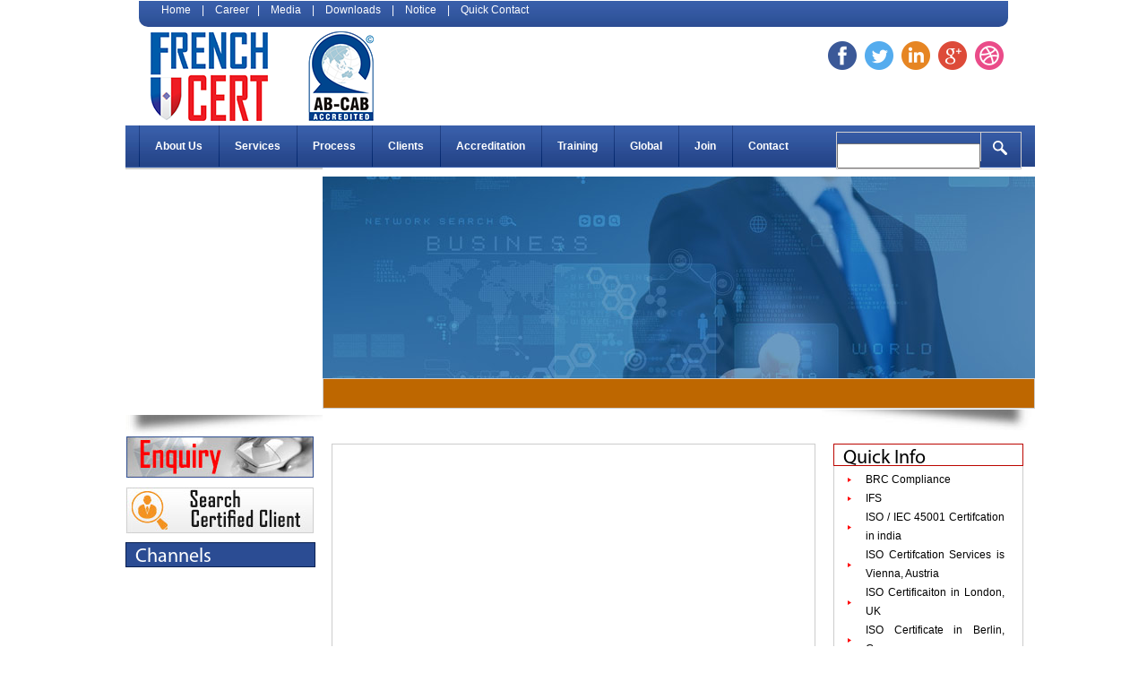

--- FILE ---
content_type: text/html; charset=UTF-8
request_url: http://frenchcert.com/iso_Industry-Specific_Accreditation.php
body_size: 5950
content:

 <!DOCTYPE html>
<meta http-equiv="Content-Type" content="text/html; charset=utf-8">

<meta http-equiv="Content-Type" content="text/html; charset=ISO-8859-1" />
	<meta name="author" content="" />
	<meta name="description" content="" />
	<meta name="keywords" content="" />
	<meta name="keyphrase" content="" />


<script src="http://ajax.googleapis.com/ajax/libs/jquery/1.4.2/jquery.min.js"></script>
<head>
<title></title>
<link rel="stylesheet" href="css/iso_main_new.css" type="text/css" />
        <!--[if IE]><script type="text/javascript" src="js/CreateHTML5Elements.js"></script> <![endif]-->


  <link href="iso_styles.css" rel="stylesheet" type="text/css" />  

 
<link href="menu_assets/iso_styles.css" rel="stylesheet" type="text/css">

</head>
	
	<body>


    <!--<div id="topcontrol" style=" float:right; position: fixed; right: 4px; top:10%; opacity: 1; z-index:999999; cursor: pointer;" title="Scroll Back to Top"><a href="https://www.facebook.com/profile.php?id=100006459795471#" target="_blank"><img src="picgal/facebook.png" width="30" height="30"></a><br>
      <a href="https://twitter.com/UtsavResorts" target="_blank"><img src="picgal/twitter.png" width="30" height="30"></a><br><a href="contactus.php"><img src="picgal/contact.png" width="30" height="200"></a></div>-->
		<div id="page" align="center">
			
			<!-- <header>
			  <img src="picgal/ind_1.jpg" width="217" alt="Logo">
               <div class="menu12">&nbsp;</div>
			</header>-->
			<!--<canvas>
				<h1>HTML 5 Demo</h1>
			</canvas>-->
		  <div id="news">
        <div ID="cnt">
        
 
<script type="application/x-javascript"> addEventListener("load", function() { setTimeout(hideURLbar, 0); }, false);
		function hideURLbar(){ window.scrollTo(0,1); } </script>
<!-- //for-mobile-apps -->
<link href="css/bootstrap.css" rel="stylesheet" type="text/css" media="all" />
<link href="css/custom.css" rel="stylesheet" type="text/css" media="all" />
<!-- js -->
<script src="js/jquery-1.11.1.min.js"></script>


<!-- //js -->
<!-- fonts -->
<link href='http://fonts.googleapis.com/css?family=Open+Sans:300italic,400italic,600italic,700italic,800italic,400,300,600,700,800' rel='stylesheet' type='text/css'>
<link href='http://fonts.googleapis.com/css?family=Roboto+Slab:400,100,300,700' rel='stylesheet' type='text/css'>
<!-- //fonts -->
<style>

.black_overlay{

    display: none;

    position: absolute;

    top: 0%;

    left: 0%;

    width: 100%;

    height: 100%;

    background-color: black;

    z-index:1001;

    -moz-opacity: 0.8;

    opacity:.80;

    filter: alpha(opacity=80);

}

 

.white_content {

    background-color: #FFFFFF;

    border: 10px solid #DB2C1B;

    display: none;

    left: 33%;

    overflow: auto;

    position: absolute;

    top: 25%;

    width: 50%;

    z-index: 1002;

}



.close {

    position: absolute;

    right: 5px;

    top: 5px;

    z-index: 999999;

}

</style>

<script type="text/javascript">
jQuery.noConflict();	
	function MM_openBrWindow(theURL,winName,features) { //v2.0
	window.open(theURL,winName,features);
}
 </script>

<script language="javascript">

function fullvalidate12(f)

{

	if(f.first_name.value=="")

	{

		alert("Please enter first name.");

		f.first_name.focus;

		return false;	

	}

	if(f.last_name.value=="")

	{

		alert("Please enter last name.");

		f.last_name.focus;

		return false;	

	}

	if(f.company_name.value=="")

	{

		alert("Please enter company name.");

		f.company_name.focus;

		return false;	

	}

	if(f.email.value=="")

	{

		alert("Please enter email.");

		f.email.focus;

		return false;	

	}

	if(f.address.value=="")

	{

		alert("Please enter address.");

		f.address.focus;

		return false;	

	}

	if(f.country.value=="")

	{

		alert("Please select country.");

		f.country.focus;

		return false;	

	}

	if(f.city.value=="")

	{

		alert("Please enter city.");

		f.city.focus;

		return false;	

	}

	if(f.phone.value=="")

	{

		alert("Please enter phone.");

		f.phone.focus;

		return false;	

	}

	if(f.comments.value=="")

	{

		alert("Please enter message.");

		f.comments.focus;

		return false;	

	}

	if(f.security_code_head.value=="")

	{

		alert("Please enter security code.");

		f.security_code_head.focus;

		return false;	

	}

}



function getXMLHTTP() 

{ 

		var xmlhttp=false;	

		try{

			xmlhttp=new XMLHttpRequest();

		}

		catch(e)	{		

			try{			

				xmlhttp= new ActiveXObject("Microsoft.XMLHTTP");

			}

			catch(e){

				try{

				xmlhttp = new ActiveXObject("Msxml2.XMLHTTP");

				}

				catch(e1){

					xmlhttp=false;

				}

			}

		}

		 	

		return xmlhttp;

    }

	

function getcity(city_id) 

{

	var myString = city_id;



var strURL="find_city_bycou.php?Id="+myString;

var req = getXMLHTTP();



if (req) {

	

	req.onreadystatechange = function() {

		if (req.readyState == 4) {

			// only if "OK"

			if (req.status == 200) {						

				document.getElementById('show_city').innerHTML=req.responseText;						

			} else {

				alert("There was a problem while using XMLHTTP:\n" + req.statusText);

			}

		}				

	}

	req.open("GET", strURL, true);

	req.send(null);

}		

}  



</script>



<meta name="google-translate-customization" content="1c52e301cf668a59-09ecbf285c6edb7b-g1334ac5187f8a2e6-10"></meta>

<div class="header">
	<div class="container">
    <div id="topmenu">

          <h1><a href="index.php">Home</a>&nbsp; &nbsp; | &nbsp; &nbsp;<a href="iso_career.php">Career</a>&nbsp;&nbsp; | &nbsp; &nbsp;<a href="iso_media.php">Media</a>&nbsp; &nbsp; |&nbsp; &nbsp;&nbsp;<a href="iso_downloads.php">Downloads</a>&nbsp; &nbsp; | &nbsp; &nbsp;<a href="misuse.php">Notice</a>&nbsp; &nbsp; |&nbsp; &nbsp;&nbsp;<a href="applyforISO.php">Quick Contact</a></h1><div style="float:right; width:150px; margin-top:-15px; margin-right:30px;">

          	<div id="google_translate_element"></div><script type="text/javascript">

function googleTranslateElementInit() {

  new google.translate.TranslateElement({pageLanguage: 'en', includedLanguages: 'ar,en,fr,hi,it,ja,ru,sv,ta,ur,zh-CN', layout: google.translate.TranslateElement.InlineLayout.SIMPLE}, 'google_translate_element');

}

</script><script type="text/javascript" src="//translate.google.com/translate_a/element.js?cb=googleTranslateElementInit"></script>

        

          </div></div>
		<div class="logo">
			<a href="index.php"><img src="picgal/logo.png" width="488" height="100" border="0" align="middle"></a>
    </div>
		<div class="social-icons">
			<ul>
				<li><a class="facebook" href="#"></a></li>
				<li><a class="twitt" href="#"></a></li>
				<li><a class="link" href="#"></a></li>
				<li><a class="googl" href="#"></a></li>
				<li><a class="dribb" href="#"></a></li>
			</ul>
		</div>
		<div class="clearfix"></div>
	</div>
</div>
<div class="navigation">
	<div class="container">
		<div id='cssmenu'><ul>

        
   <li class='active has-sub'><a href='iso_about_us.php'><span>About Us</span></a>

   		
    <ul>

		
   </ul>

   </li>

   
   		<li class='active has-sub'><a href='iso_services_us.php'><span>Services</span></a>

   		
   

     	<ul>

         
      </ul></li>

      
     <li class='active has-sub'><a href='iso_process.php'><span>Process</span></a>

     
     <ul>

         
   </ul>

   </li>

   
   <li class='active has-sub'><a href='search_certified_client.php'><span>Clients</span></a>

   
   <ul>

         
   	</ul>

   	

   </li>

   
    <li class='active has-sub'><a href='iso_accrediation.php'><span>Accreditation</span></a>

    
    <ul>

         
   	</ul>

   </li>

   
    <li class='active has-sub'><a href='iso_training.php'><span>Training</span></a>

    
    <ul>

         
   	</ul>

   </li>

   
    <li class='active has-sub'><a href='iso_global.php'><span>Global</span></a>

    
    <ul>

         
   	</ul>

   </li>

   
    <li class='active has-sub'><a href='iso_join.php'><span>Join</span></a>

    
    <ul>

         
   	</ul>

   </li>

   
    <li class='last'><a href='iso_contact.php'><span>Contact</span></a>


    
    <ul>

         
   	</ul>

   </li>

</ul>
<div class="search">
					<form name="searchfrm" id="searchfrm" method="post" action="search_page.php">
                    <input type="text" name="keyword" id="keyword" onfocus="this.value = '';" onblur="if (this.value == '') {this.value = 'Search';}" required="" style="width:160px;">
						
						<input type="submit" name="Search" id="Search" value="">
					</form>
				</div>

</div>
	</div>
</div>        <!--<div id="menu">aa</div>-->
        <div><table width="100%" border="0" cellspacing="0" cellpadding="0">
  <tr>
    <td width="212" bgcolor="#FFFFFF" valign="top"><table width="100%" border="0" cellspacing="0" cellpadding="0">
  <tr>
    <td height="275" valign="top">
    <div id="whus">
        <ul>
                      </ul>
      </div>
    </td>
  </tr>
  <tr>
    <td align="right" bgcolor="#FFFFFF"><img src="picgal/midflash_27.jpg" width="220" height="23"></td>
  </tr>
  <tr>
    <td valign="top"><link rel="stylesheet" type="text/css" href="images/styles.css">
  <link rel="stylesheet" type="text/css" href="http://fonts.googleapis.com/css?family=Merienda:400,700">
  
  <style type="text/css">
	#content {
	background-color:#FDFDFD;
	border-left:2px solid #333333;
	border-right:2px solid #333333;
	margin:0 auto 0;
	padding:10px;
	position:relative;
	width:930px;
	height:100%;
	}	
	/*#page {
		margin:0 auto;
		width:960px;	
	}
	#page h2 {
		font-weight:bolder;
		position:relative;
		float:left;
		margin:10px;
	}	*/
	#page .advertBottom {
		margin:20px;
		float:left;
		position:relative;
	}
</style>
		</td>
  </tr>
  <tr>
    <td valign="top"><div id="content_left">
<!--<div style="border:none; min-height:72px;;"><a href="newsletter/latest_news.php"><img src="picgal/newsletter.jpg" width="209" height="72"/></a></div>-->

<!--<div id="topcontrol" style="position: fixed; bottom: 175px; right: 4px; opacity: 1; cursor: pointer;" title="Scroll Back to Top"><a href="#" target="_blank"><img src="picgal/facebook.png" border="0"></a><br><a href="#" target="_blank"><img src="picgal/twitter.png" border="0"></a><br><a href="iso_enquiry.php" ><img src="picgal/feedback.png" border="0"></a><br /><a href="search_certified_client.php"><img src="picgal/search_client.jpg" border="0"></a></div>-->


    <div style="border:none; min-height:37px;;">

 
<a href="iso_enquiry.php" ><img src="picgal/enq.jpg" border="0"></a>
  </div>
    


 
    <div style="border:none; min-height:51px;">

 
<a href="search_certified_client.php"><img src="picgal/searchclient.jpg" border="0"></a>
</div>



    <h1>Channels

    </h1>

    <div style="border:none;">

    <iframe width="212" height="119" src="https://www.youtube.com/embed/u3A83bmkDD4" frameborder="0" allowfullscreen></iframe>
    </div>

    <h1>Clients</h1>

    <div style=" border:1px solid #CCC; border-top:none; "><marquee behavior="scroll" direction="left" truespeed  style="height:150px;" scrollamount="3" scrolldelay="60" onmouseover="this.stop()" onmouseout="this.start()">

       	
    </marquee>
    </div>

    <h1>News</h1>

    

<div style=" border:1px solid #CCC; border-top:none; padding-top:10px; padding-bottom:5px;">

<marquee scrolldelay="30"  truespeed="truespeed"  scrollamount="1" onmouseout="this.start()" onmouseover="this.stop()" direction="up" height="120px" style="overflow:hidden;">


</marquee>

</div>

</div></td>
  </tr>
  </table>
</td>
    <td valign="top"><table width="100%" border="0" cellspacing="0" cellpadding="0">
      <tr>
        <td>
 
<script type="text/javascript" src="jquery.li-scroller.1.0.js"></script>



<link rel="stylesheet" href="li-scroller2.css" type="text/css" media="screen" /> 

<script type="text/javascript">

$(function(){

	$("ul#ticker01").liScroll();

	$("ul#ticker02").liScroll({travelocity: 0.15});

//Syntax

$.syntax({root: 'http://www.gcmingati.net/wordpress/wp-content/themes/giancarlo-mingati/js/jquery-syntax/'});



});

</script>

<div id="flash">

          <table width="795px" border="0" cellspacing="0" cellpadding="0">

            <tr>

              <td width="540" valign="top" bgcolor="#FFFFFF"><table width="100%" border="0" cellspacing="0" cellpadding="0">

                <tr>

                  <td style="padding-top:10px;"><img src="picgal/inner.jpg" width="795" height="225" hspace="0" vspace="0"></td>

                </tr>

                <tr>

                  <td>
<div id="newsbox" style="width:100%">
                  <marquee behavior="scroll" direction="left" truespeed="truespeed" scrollamount="1" scrolldelay="20" height="35px" onmouseover="this.stop()" onmouseout="this.start()" >

                   
                    <p>	</p>
</marquee>
                	</div>

                  </td>

                </tr>

                <tr>

                  <td align="right"><img src="picgal/midflash_29.jpg" width="238" height="23" /></td>

                </tr>

              </table></td>

            </tr>

            

          </table>

        </div>

</td>
      </tr>
      <tr>
        <td class="left" style="padding-left:15px;"> </td>
      </tr>
      <tr>
        <td height="10"></td>
      </tr>
      <tr>
        <td><table width="100%" border="0" cellspacing="0" cellpadding="0">
          <tr>
            <td width="71%" valign="top">
            	<div id="container">
                	<div id="content_box">
            		              		</div>
                </div>
            </td>
            <td width="29%" valign="top">
            	<div id="quicklinks">
	<h1>Quick Info</h1>
	<div>
    	        <p><a href="iso_BRC_Complaince_in_India.php">BRC Compliance </a></p>
                <p><a href="iso_INTERNATIONAL_FOOD__SAFETY.php">IFS</a></p>
                <p><a href="iso_IEC_45001_Certifcation_in_india.php">ISO / IEC 45001 Certifcation in india</a></p>
                <p><a href="iso_ISO_Certifcation_Services_is_Vienna__Austria.php">ISO Certifcation Services is Vienna, Austria</a></p>
                <p><a href="iso_ISO_Certificaiton_in_London__UK.php">ISO Certificaiton in London, UK</a></p>
                <p><a href="iso_ISO_Certificate_in_Berlin__Germany.php">ISO Certificate in Berlin, Germany</a></p>
                <p><a href="iso__Istanbul__turkey.php">ISO Certification  Istanbul, turkey ISO Turkey</a></p>
                <p><a href="iso_Certification_in_India.php">ISO certification in India</a></p>
                <p><a href="iso_ISO_Certification_Servcies_in_Barcelona__Spain.php">ISO Certification Servcies in Barcelona, Spain</a></p>
                <p><a href="iso_ISO_Certification_in_Paris__France.php">ISO Certification Services in Paris, France</a></p>
        	</div>
</div>

            </td>
          </tr>
          </table></td>
      </tr>
      <tr>
        <td>&nbsp;</td>
      </tr>
    </table></td>
  </tr>
  
</table>
</div>
        

        <div style="clear:both"></div>
        
        <div id="footer">
   
 <style>
.divv
{
	width:30px;
	float:right;
	color:#333;
	margin-right:10px;
}
.divv a
{
	color:#333;
}
<.divv a:hover
{
	color:#333;
}
.divv a:visited
{
	color:#333;
}
#footercnt
{
	height:30px; background-color:#3E3E3E;
	text-align:center;
	}
#footercnt p
{
	font-family:Arial, Helvetica, sans-serif;
	font-size:12px;
	color:#FFF;
	text-align:center;
	margin:0px;
	padding:5px 0px 0 0;
	}
#footercnt p a
{
	font-family:Arial, Helvetica, sans-serif;
	font-size:12px;
	color:#FFF;
	text-align:center;
	text-decoration:none;
	}
#footercnt p a:hover
{
	font-family:Arial, Helvetica, sans-serif;
	font-size:12px;
	color:#FF0;
	text-align:center;
	text-decoration:none;
	}
</style>
<div id="footercnt"><p>
 | <a href="marketing_offices.php">Marketing Offices</a>
<!--<a href="#">TNV Global</a> |  <a href="#">Accreditations</a> |  <a href="#">Certification Process</a> |  <a href="#">Certification Benifits</a> |  <a href="#">Regulation, Complaints & Appeal</a> |  <a href="#">Sample Certificates</a> |  <a href="#">My Statement</a> |  <a href="#">Be TNV Auditor</a> |  <a href="#">Careers</a>--></p></div>
<div style="clear:both"></div>
<table width="1000" border="0" cellspacing="0" cellpadding="0">
  <tr>
    <td width="25">&nbsp;</td>
    <!--<td width="189" valign="top">
            </td>
    <td width="15" align="left"><img src="picgal/vline.png" width="1" height="206" /></td>-->
    <td width="233" valign="top">
      <h1>About Us</h1>
      <ul>
            </ul></td>
    <td width="17" align="left"><img src="picgal/vline.png" width="1" height="206" /></td>
    <td width="238" valign="top">
      <h1>Industry Sector </h1>
      <ul>
            </ul></td>
    <td width="11" align="left"><img src="picgal/vline.png" width="1" height="206" /></td>
    <td width="229" valign="top">
      <h1>Services</h1>
      <ul>
            </ul></td>
    <td width="17" align="left"><img src="picgal/vline.png" width="1" height="206" /></td>
    <td width="230" valign="top"><table width="100%" border="0" cellspacing="0" cellpadding="0">
      <tr>
        <td>
          <h1>Contact Us</h1>
          <ul>
        
          </ul></td>
        </tr>
          </table>      </td>
  </tr>
  <tr>
    <td height="30" colspan="10" bgcolor="#525252"><p><a href="iso_privacy_statement.php">Privacy statement</a>&nbsp;&nbsp;&nbsp;&nbsp;&nbsp;|&nbsp;&nbsp;&nbsp;&nbsp;&nbsp;<a href="iso_terms_of_use.php">Terms of use</a>&nbsp;&nbsp;&nbsp;&nbsp;&nbsp;|&nbsp;&nbsp;&nbsp;&nbsp;&nbsp; Copyright © French Cert UK LTD. 2020</p></td>
  </tr>
</table>
<script type="text/javascript" src="js/move-top.js"></script>
<script type="text/javascript" src="js/easing.js"></script>
<script type="text/javascript">
	jQuery(document).ready(function($) {
		$(".scroll").click(function(event){		
			event.preventDefault();
			$('html,body').animate({scrollTop:$(this.hash).offset().top},1000);
		});
	});
</script>
<!-- start-smoth-scrolling -->
<!-- for bootstrap working -->
		<script src="js/bootstrap.js"></script>
<!-- //for bootstrap working -->
		
          </div>
        </div>
         
        
        
        </div>
	 
		
    			    			    						
          </div>
		</div>
        
</body>	
</html>

--- FILE ---
content_type: text/css
request_url: http://frenchcert.com/css/iso_main_new.css
body_size: 6120
content:
/* Page-level */

body{

	margin:0;

	padding:0;

	background-color: #FFF;

	}

	

#page {

	width:99.9%;

	margin:auto;

	padding:0;

	/*background-image: url(../picgal/pagebg.jpg);

	border: 1px solid #CCC;*/

	height:100%;

	align:center;

	}

/*table, tr, td, th  {

		margin:0px;

		padding:0px; 

	

	 }*/

/* Note: Make HTML 5 elements block-level for consistent styling */

header, nav, article, footer, address, canvas { display:block; }



/* Sections */

header, footer { width:100%; clear:both; }



#header {

	height:100%;

	width:999px;

	margin-top:0%;

	color:#ccc;

	background-image: url(../picgal/header.jpg);

	box-shadow: 10px 0px 13px rgba(0, 0, 0, 0.8);

	background-color: #222;

	}

#newsbox

 {

    background-color: #be6700;

    border: 1px solid #CCCCCC;

    height: 34px;

    width: 523px;

	padding-left:10px;

	padding-right:5px;

}

#newsbox p

 {

	font-family:Arial, Helvetica, sans-serif;

	font-size:12px;

	color:#FFF;

}

#newsboxinner

 {

    background-color: #EFEFEF;

    border: 1px solid #CCCCCC;

    height: 34px;

    width: 97%;

	padding-left:10px;

	padding-right:5px;

}

#newsboxinner p

 {

	font-family:Arial, Helvetica, sans-serif;

	font-size:12px;

	color:#5E1F00;

}

canvas { 

	height:300px;

	width:960px;

	padding:20px;

	color:#ccc; 

	border:1px solid #999;

	background-color:#03C

	}

	

nav { 

	float:left; 

	width:15%; 

	margin:1%;

	}

	nav ul { 

		list-style:none; 

		list-style-type:none; 

		margin:0; 

		padding:0; 

		font-size:1.6em; 

		font-weight:bold; 

		} 

		nav ul li { 

			margin:5px;  

			}



#posts  {

	width:75%; 

	margin:2% 10px 10px 20%; 

	}



footer {

	font-size:0.8em;

	font-weight:bold;

	text-align:center;

	height:12%;

	margin-top:2%;

	padding-top:2%;

	background-color: #000;

	}



/* Content */

.img_divcnt {

    background-color: #FFFFFF;

    color: #000000;

    font-size: 13px;

    margin-bottom: 10px;

    overflow: hidden;

    padding: 0;

    text-align: center;

    width: 990px;

}

h1 {

	font-size: 4.5em;

	padding-top: 6%;

	padding-left: 3%;

}

h2 { font-size: 2.0em; margin:0; }

h3 {

	font-size: 1.5em;

	margin:0;

	font-family:"Arial Black", Gadget, sans-serif;

	padding-left:10px;

	font-weight: bold;

	}

/*p { font-size: 1.0em; }*/

#whus {

    background-color: #FFFFFF;

    margin: 0;

    padding: 0;
	border:1px solid #CCC;
	margin-bottom:5px;

}

#whus ul {

    /*display: inline-block;*/

    list-style: none outside none;

   /* margin: 18px 0 18px -10px;*/

    padding: 0;

	margin:0px;

    width: 212px;

}

#whus ul li {

	background-color: #FFFFFF;

	background-image: url(../picgal/arrow.png);

	background-position: left;

	background-repeat: no-repeat;

	border-bottom: thin dotted #CCCCCC;

	height: 27px;

	margin: 0 0 0 10px;

	padding: 0;

	text-align: left;

	width: 200px;

}

#whus ul li hover {

	background-color: #FFFFFF;

	background-image: url("../images/boxbg.jpg");

	background-position: left top;

	background-repeat: no-repeat;

	border-radius: 377px 377px 377px 377px;

	box-shadow: 0 1px 3px #CCCCCC;

	float: left;

	height: 205px;

	margin: 0 15px 15px;

	text-align: center;

	border: thick solid #EAEAEA;

}

#whusdiv2 {

	margin-top:15px;

}



#whusdiv1 {

    padding-left: 10px;

    padding-right: 10px;

    width: 190px;

}

#whus p {

	border: medium none;

	color: #000000;

	font-family: Arial,Helvetica,sans-serif;

	font-size: 12px;

	line-height: 160%;

	margin: 0;

	padding: 5px 5px 0 18px;

	text-align: left;

}

#whus p a{

	border: medium none;

	color: #ac0000;

	font-family: Arial,Helvetica,sans-serif;

	font-size: 12px;

	line-height: 160%;

	text-align: left;

	text-decoration:none;

}

#whus p a:hover{

    border: medium none;

    color: #000;

    font-family: Arial,Helvetica,sans-serif;

    font-size: 12px;

    font-weight: bold;

    line-height: 160%;

    text-align: left;

}



#whus h2 {

	color: #666;

	font-family: Arial,Helvetica,sans-serif;

	font-size: 18px;

	font-weight: normal;

	height: 25px;

	line-height: 86%;

	margin-left: 10px;

	margin-right: 10px;

	text-align: center;

	border-bottom-width: thin;

	border-top-style: none;

	border-right-style: none;

	border-bottom-style: dashed;

	border-left-style: none;

	border-bottom-color: #CCC;

}

#whus h1 {

    border: medium none;

    color: #000;

    font-family: Arial,Helvetica,sans-serif;

    font-size: 11px;

    font-weight: normal;

    line-height: 130%;

    padding-left: 5px;

    padding-right: 5px;

    text-align: center;

}

#whus h3 {

    border: medium none;

    color: #37002c;

    font-family: Arial,Helvetica,sans-serif;

    font-size: 11px;

    font-weight: normal;

    letter-spacing: 0;

    line-height: 130%;

    padding-left: 5px;

    padding-right: 5px;

    padding-top: 15px;

}

article { 

	border-bottom: 1px dashed gray; 

	margin-bottom: 2%; 

	}



article p 

{

	padding:2%; 

	} 

.himg {

	margin-bottom: 2%;

	height: 93px;

	width: 271px;

	}

#news {

    height: 100%;

   /* left: 14%;

    position: absolute;*/

    width: 1000px;

	background-color:#FFF;

}

#cnt {

    /*background-color: #FFFFFF;*/

    height: 100%;

    left: 50%;

    margin: 0 1% 1% 0;

    width: 1000px;

}

#cnt1

{

	min-height:350px;

	left: 50%;

	/*margin: 0 1% 1% 0;*/

	width: 1000px;

	background-color: #FFF;		

}

#cnt2

{

	/*height: 350px;

	left: 50%;*/

	/*margin: 0 1% 1% 0;*/

	width: 1000px;

	background-color: #FFF;

	position: absolute;		

}

#login

{

	width: 1000px;

	background-color: #FFF;

	border-bottom-width: thin;

	border-bottom-style: solid;

	border-bottom-color: #4E2727;

	height: 75px;

	vertical-align: middle;

}

#flash

{

	width: auto;

	

	

	margin-top: 0;

	margin-right: 0%;

	margin-bottom: 0%;

	margin-left: 0;

}



/*.logo {

	    float: left;

    margin: 0;

	text-align: left;

	background-image: url(../picgal/hbback.jpg);/*    width: 220px;*/

}*/

#tophd

{

	width:380px;

	margin-left:20px;

}

#tophd h1

{

	font-size:16px;

	font-family:Arial, Helvetica, sans-serif;

	margin:0px;

	color:#000;

	font-weight:600px;

	padding-bottom:0px;

}

#tophd h2

{

	font-size:16px;

	font-family:Arial, Helvetica, sans-serif;

	margin:0px;

	color:#000;

	font-weight:600;

	text-align:right;

	padding-bottom:0px;

}

#tophd span

{

	font-size:26px;

	font-family: jeannie_font;

	src: url('bttf.eot');

	margin:0px;

	color:#dc3219;

	font-weight:600;

	letter-spacing:1px;



}

#topmenu {

    background-image: url("../picgal/topbg.jpg");

    border-radius: 0 0 10px 10px;

    height: 30px;

    margin-right: 5px;

    width: 100%;

/*	float:right;*/

	clear:both;

}

#topmenu h1

{

	font-size:12px;

	font-family:Arial, Helvetica, sans-serif;

	margin:0px;

	color:#FFF;

	padding-top:5px;

	padding-left:25px;
	text-align:left;

}

#topmenu h1 a

{

	font-size:12px;

	font-family:Arial, Helvetica, sans-serif;

	margin:0px;

	color:#FFF;

	text-decoration:none;

}

#topmenu h1 a:hover

{

	font-size:12px;

	font-family:Arial, Helvetica, sans-serif;

	margin:0px;

	color:#fcff00;

}

.main

	 {

	background-color: #F9C600;

   

    border-radius: 10px 10px 10px 10px;

    height: 58px;

   /* margin-bottom: 2%;*/

	}

#menu

{

	float:left;

	width:100%;

	margin:0;

	vertical-align:middle;

	height:65px;

	padding-bottom:2px;

	

}

#quicklinks

{

    clear: both;

    float: left;

    margin-left: 5px;

	margin-right: 5px;

    text-align: left;

    width: 212px;

}

#quicklinks div{

 border:1px solid #CCC;

 min-height:120px;

 	border-top:none;

	margin-bottom:10px;

    padding-top: 5px;}

	

 



#quicklinks h1 {

    border: 1px solid #BB0500;

	font-family: bttf_font;

	src: url('bttf.eot');

	color: #000;

	font-size: 22px;

	text-align: left;

    height: 25px;

    margin: 0;

    padding: 2px 0 2px 10px;

	font-weight:normal;

	line-height: normal;

	

}

#quicklinks h2 {

	font-family:Arial, Helvetica, sans-serif;

	color: #fe0000;

	font-size: 14px;

	text-align: left;

    height: 15px;

    margin: 0;

    padding: 5px 0 0px 10px;

	font-weight:normal;

	

}



#quicklinks p {

    background-image: url("../picgal/arow.png");

    background-position: left center;

    background-repeat: no-repeat;

    color: #000000;

    font-family: Arial,Helvetica,sans-serif;

    font-size: 12px;

    font-weight: normal;

    line-height: 180%;

    margin: 0 0 0 15px;

    padding: 0 20px;

    text-align: justify;

}

#quicklinks p a {



    color: #000000;

    font-family: Arial,Helvetica,sans-serif;

    font-size: 12px;

    font-weight: normal;

    text-align: justify;

	text-decoration:none;

}

#quicklinks p a:hover {



    color: #fe0000;

    font-family: Arial,Helvetica,sans-serif;

    font-size: 12px;

    font-weight: normal;

    text-align: justify;

	text-decoration:none;

}

#content_left

{

	float:left;

	width:212px;

	text-align:left;

	clear:both;

	margin-left:0px;

	

}

#content_left div{

/* border:1px solid #CCC;*/

 min-height:120px;

 	border-top:none;

	margin-bottom:10px;

    padding-top: 1px;

	padding-left: 1px;

	padding-bottom: 0px;}

	

 



#content_left h1 {

    border: 1px solid #0a2051;

	font-family: bttf_font;

	src: url('bttf.eot');

	color: #FFF;

	font-size: 22px;

	text-align: left;

    height: 28px;

    margin: 0;

    padding: 2px 0 2px 10px;

	font-weight:normal;

	line-height: normal;
	background-color:#2b4c93;

	

}

#content_left h2 {

	font-family:Arial, Helvetica, sans-serif;

	color: #fe0000;

	font-size: 14px;

	text-align: left;

    height: 15px;

    margin: 0;

    padding: 5px 0 0px 10px;

	font-weight:normal;

	

}

#content_left p {

	font-family:Arial, Helvetica, sans-serif;

	color: #000;

	font-size: 12px;

	text-align: justify;

    /*height: 25px;*/

    margin: 0;

    padding: 5px 10px 0px 10px;

	font-weight:normal;

	line-height:20px;

	

}

#content_right

{

	float:right;

	width:740px;

	text-align:left;

	padding-right:10px;

}

#content_inner {

    float: left;

    font-family: arial;

    font-size: 12px;

    line-height: 150%;

    padding-left: 15px;

    text-align: left;

    width: 530px;

}

#content_inner p

{

	font-family: Arial, Helvetica, sans-serif;

	color: #000;

	font-size: 12px;

	text-align: justify;

	margin: 0;

	padding: 0px 0 0px 5px;

	font-weight:normal;

	line-height: 110%;

}

#content_inner img

{

	float:right;

	margin-left:10px;

}

#content_box {

       float: left;

    font-family: arial;

    font-size: 12px;

    line-height: 180%;

    padding-left: 15px;

    text-align: justify;

    width: 500px;



}



#content_box1 {

       float: left;

    font-family: arial;

    font-size: 12px;

    line-height: 180%;

    padding-left: 15px;

    text-align: justify;

    width: 720px;



}



#content_box p

{

	font-family: Arial, Helvetica, sans-serif;

	color: #000;

	font-size: 12px;

	text-align: justify;

	margin: 0;

	padding: 0px 0px 0px 0px;

	font-weight:normal;

	line-height: 180%;

}

#content_box img

{

	float:right;

	margin-left:10px;

}

#container {

    float: left;

    margin-left: 10px;

    height: 720px;

    overflow: scroll;

    padding: 0;

    width: 540px;

	border:1px solid #CCC;

}

#container1 {

    border: 1px solid #CCCCCC;

    float: left;

    height: 543px;

    margin-left: 10px;

    overflow: scroll;

    padding: 0;

    width: 765px;

}

#content_right div {

    border-bottom: thin dotted #CCCCCC;
	background-color:#f5f5f5;

    color: #000000;

    float: left;

    font-size: 13px;

    margin: 10px;

    padding-bottom: 5px;

    text-align: left;

    width: 340px;

}

#content_right img

{

	float:left;

	margin-right:10px;

}

#content_right h1 {

    border: none;

	font-family: bttf_font;

	src: url('bttf.eot');

	color: #27478b;

	font-size: 22px;

	text-align: left;

    /*height: 25px;*/

    margin: 0;

    padding: 5px 0px 5px 10px;

	font-weight:normal;

	

}

#content_right p 

{

	font-family: Arial, Helvetica, sans-serif;

	color: #000;

	font-size: 12px;

	text-align: justify;

	margin: 0;

	padding: 5px 0px 5px 10px;

	font-weight:normal;

	line-height: 180%;

}

.textstyle

{

	font-family: Arial, Helvetica, sans-serif;

	color: #000;

	font-size: 11px;

	text-align: justify;

	margin: 0;

	padding: 0px 0 0px 5px;

	font-weight:normal;

	line-height: 110%;

}

.content

{

	margin-top:40%;

	background-position: 0 0;

	

}



div.k2ItemsBlock.posts ul li {

	background-color: #ffffff;

	border-radius: 4px 4px 4px 4px;

	float: left;

	margin-bottom: 20px;

	margin-right: 20px;

	position: relative;

	width: 30%;

	border: 8px solid #ffcb00;

	padding-top: 0;

	padding-right: 0;

	padding-bottom: 0px;

	padding-left: 0;

	

}



.cont{

	background-color: #ffffff;

	border-radius: 4px 4px 4px 4px;

	position: relative;

	border: 3px solid #000000;

	height:270px;

}

.cont1{

	background-color: #ffffff;

	position: absolute;

	height:270px;

	width:350px;

	left:270px;

	top:50%

	

}



.contbox1 {

    background-color: #FFFFFF;

    height: 270px;

    left: 28%;

    position: absolute;

    top: 0;

    width: 700px;

}

.box {

    border: thin solid #CCCCCC;

	height: 260px;

    

}

.img_div {

	border: thin solid #CCCCCC;

    color: #000000;

	float: left;

	font-size: 13px;

    margin-bottom: 10px;

	margin-left: 20px;

	margin:10px 10px;

	overflow: hidden;

	

	text-align: center;

	width: 220px;

	

}



.img_div:hover {

	/*background-color: #FFFFFF;*/

	/*border: 1px solid #CCCCCC;*/

    box-shadow: 0 0 10px rgba(0, 0, 0, 0.5);

}

.img_divind {

    color: #000000;

	float: left;

	font-size: 13px;

    margin-bottom: 10px;

	margin-left: 20px;

	margin-top: 20px;

	overflow: hidden;

	padding: 0;

	text-align: center;

	width: 225px;

	background-color: #FFF;

	height:320px;

}

#footer {

	min-height:180px;

	background-color: #eeeeee;

	}

#footer ul {

	list-style:none;

	margin: 0 0 10px 0px;

    padding: 0;

	

	}

#footer li {

    color: #000000;

    font-family: Arial,Helvetica,sans-serif;

    font-size: 12px;

    line-height: 150%;

}

#footer li a{

    color: #000000;

    font-family: Arial,Helvetica,sans-serif;

    font-size: 12px;

    line-height: 150%;

	text-decoration:none;

}

#footer li a:hover {

    color: #999;

    font-family: Arial,Helvetica,sans-serif;

    font-size: 12px;

    line-height: 150%;

}

#footer p

{

	font-family:Arial, Helvetica, sans-serif;

	font-size:12px;

	color:#FFF;

	text-align:left;

	margin:0px;

	padding:0 10px 0 0;

	}

#footer p a

{

	font-family:Arial, Helvetica, sans-serif;

	font-size:12px;

	color:#FFF;

	text-align:right;

	text-decoration:none;

	}

#footer p a:hover

{

	font-family:Arial, Helvetica, sans-serif;

	font-size:12px;

	color:#FF0;

	text-align:right;

	text-decoration:none;

	}

#footer h1{

	color: #000000;

    font-family: Arial,Helvetica,sans-serif;

    font-size: 14px;

    line-height: 38px;

	margin:0px;

	padding:0px;

	

	}

.toplogo {

    /*float: right;

    margin: 0 10px 1%;

    position: absolute;

    right: 0%;

    top: 2%;*/

	left: 80%;

    margin: 0 10px 1%;

    position: absolute;

    top: 2%;

}

.font1{

	font-family: bttf_font;

	src: url('bttf.eot');

	color: #FFF;

	font-size: 22px;

	text-align: center;

	font-weight:500;

	

}

.font1 a{

	font-family: bttf_font;

	src: url('bttf.eot');

	color: #FFF;

	font-size: 22px;

	text-align: center;

	text-decoration: none;

	

}

.font1 a:hover{

	font-family: bttf_font;

	src: url('bttf.eot');

	color: #000;

	font-size: 22px;

	text-align: center;

	text-decoration: none;

	background-image: url(../picgal/menugh.png);

	height: 50px;

	vertical-align: middle;

}

.font2 {

	font-family: jeannie_font;

	src: url('bttf.eot');

	color: #900;

	font-size: 20px;

	text-align: justify;

	font-weight: bold;

}

.font3 {

	font-family: Arial, Helvetica, sans-serif;

	src: url('bttf.eot');

	color: #900;

	font-size: 14px;

	line-height:150%;

	text-align: justify;

}

.font4 {

	font-family: euphemia_font;

	src: url('bttf.eot');

	color: #FFF;

	line-height:130%;

	font-size: 15px;

	text-align: justify;

}

.font5 {

	font-family: segmcr_font;

	src: url('bttf.eot');

	color: #FFF;

	font-size: 16px;

	text-align: justify;

	line-height: 150%;

}











.textmenu a{

	PADDING-RIGHT: 5px;

	PADDING-LEFT: 10px;

	TEXT-TRANSFORM: none;

	COLOR: #333;

	LINE-HEIGHT: 160%;

	font-size: 14px;

	TEXT-ALIGN: justify;

	padding-top: 2px;

	text-decoration: none;

	padding-bottom: 2px;

}

.textmenu a:hover{

	PADDING-RIGHT: 5px;

	PADDING-LEFT: 10px;

	TEXT-TRANSFORM: none;

	COLOR: #333;

	LINE-HEIGHT: 160%;

	font-size: 14px;

	TEXT-ALIGN: justify;

	padding-top: 2px;

	text-decoration: none;

	padding-bottom: 2px;

}

.vmenu{

	PADDING-RIGHT: 5px;

	PADDING-LEFT: 10px;

	TEXT-TRANSFORM: none;

	COLOR: #333;

	LINE-HEIGHT: normal;

	font-family: Arial, "Microsoft Sans Serif", "MS Serif";

	font-size: 12px;

	TEXT-ALIGN: justify;

	padding-top: 2px;

	text-decoration: none;

	padding-bottom: 2px;

}



.name{

	PADDING-RIGHT: 5px;

	PADDING-LEFT: 10px;

	TEXT-TRANSFORM: none;

	COLOR: #3f4c6b;

	LINE-HEIGHT: 160%;

	font-family: Arial, "Microsoft Sans Serif", "MS Serif";

	font-size: 20px;

	TEXT-ALIGN: right;

	padding-top: 2px;

	text-decoration: none;

	padding-bottom: 2px;

	font-weight: bold;

}



.textW{

	PADDING-RIGHT: 5px;

	PADDING-LEFT: 10px;

	TEXT-TRANSFORM: none;

	COLOR: #FFF;

	LINE-HEIGHT: 160%;

	font-family: Arial, "Microsoft Sans Serif", "MS Serif";

	font-size: 13px;

	TEXT-ALIGN: justify;

	padding-top: 2px;

	text-decoration: none;

	padding-bottom: 2px;

}



.textc{

	PADDING-RIGHT: 5px;

	PADDING-LEFT: 10px;

	TEXT-TRANSFORM: none;

	COLOR: #FFF;

	LINE-HEIGHT: 160%;

	font-family: Arial, "Microsoft Sans Serif", "MS Serif";

	font-size: 12px;

	TEXT-ALIGN: center;

	padding-top: 2px;

	text-decoration: none;

	padding-bottom: 2px;

}



.text{

	PADDING-RIGHT: 10px;

	PADDING-LEFT: 10px;

	TEXT-TRANSFORM: none;

	COLOR: #000;

	LINE-HEIGHT: 170%;

	font-family: Arial, "Microsoft Sans Serif", "MS Serif";

	font-size: 0.825em;

	TEXT-ALIGN: justify;

	padding-top: 2px;

	text-decoration: none;

	padding-bottom: 2px;

}

.text a{

	TEXT-TRANSFORM: none;

	COLOR: #122141;

	LINE-HEIGHT: 160%;

	font-family: Arial, "Microsoft Sans Serif", "MS Serif";

	font-size: 13px;

	TEXT-ALIGN: justify;

	text-decoration: none;

	font-weight: normal;

}

.text a:hover{

	TEXT-TRANSFORM: none;

	COLOR: #122141;

	LINE-HEIGHT: 160%;

	font-family: Arial, "Microsoft Sans Serif", "MS Serif";

	font-size: 13px;

	TEXT-ALIGN: justify;

	text-decoration: underline;

	font-weight: normal;

}





.textwhite{

	PADDING-RIGHT: 5px;

	PADDING-LEFT: 0px;

	TEXT-TRANSFORM: none;

	COLOR: #000000;

	LINE-HEIGHT: 180%;

	font-family: Arial, "Microsoft Sans Serif", "MS Serif";

	padding-left:10px;

	font-size: 12px;

	TEXT-ALIGN: left;

	text-decoration: none;

	padding-bottom: 2px;

}

.textwhite a{

	TEXT-TRANSFORM: none;

	COLOR: #fff;

	LINE-HEIGHT: 160%;

	font-family: Arial, "Microsoft Sans Serif", "MS Serif";

	font-size: 12px;

	TEXT-ALIGN: justify;

	text-decoration: none;

	font-weight: normal;

}

.textwhite a:hover{

	TEXT-TRANSFORM: none;

	COLOR: #fff;

	LINE-HEIGHT: 160%;

	font-family: Arial, "Microsoft Sans Serif", "MS Serif";

	font-size: 12px;

	TEXT-ALIGN: justify;

	text-decoration: underline;

	font-weight: normal;

}

.textwhite a:visited{

	TEXT-TRANSFORM: none;

	COLOR: #fff;

	LINE-HEIGHT: 160%;

	font-family: Arial, "Microsoft Sans Serif", "MS Serif";

	font-size: 12px;

	TEXT-ALIGN: justify;

	text-decoration: none;

}





.text1{

	TEXT-TRANSFORM: none;

	COLOR: #000;

	LINE-HEIGHT: 130%;

	font-family: Arial, "Microsoft Sans Serif", "MS Serif";

	font-size: 11px;

	padding-top: 2px;

	text-decoration: none;

	padding-bottom: 2px;

	padding-left: 5px;

}









.Boldright{

	PADDING-RIGHT: 5px;

	PADDING-LEFT: 5px;

	FONT-SIZE: 10pt;

	MARGIN-LEFT: 5px;

	TEXT-TRANSFORM: none;

	COLOR: #000;

	LINE-HEIGHT: 175%;

	MARGIN-RIGHT: 5px;

	FONT-FAMILY: Arial, "Microsoft Sans Serif", "MS Serif";

	TEXT-ALIGN: right;

	padding-top: 2px;

	background-position: left;

}



.Boldcenter{

	PADDING-RIGHT: 5px;

	PADDING-LEFT: 5px;

	FONT-SIZE: 9pt;

	MARGIN-LEFT: 5px;

	TEXT-TRANSFORM: none;

	COLOR: #333333;

	LINE-HEIGHT: 175%;

	MARGIN-RIGHT: 5px;

	FONT-FAMILY: Arial, "Microsoft Sans Serif", "MS Serif";

	TEXT-ALIGN: center;

	padding-top: 2px;

	letter-spacing: 1px;

	background-position: left;

}

.article

{

	font-family: Arial, "Microsoft Sans Serif", "MS Serif";

	font-size: 15px;

	text-align:center;

	color:#333;

	line-height:150%;

	font-weight: normal;

	letter-spacing: 0px;

	padding-left: 10px;

}

.article a

{

	font-family: Arial, "Microsoft Sans Serif", "MS Serif";

	font-size: 13px;

	text-align:center;

	color:#333;

	line-height:150%;

	font-weight: bold;

}

.article a:hover

{

	font-family: Arial, "Microsoft Sans Serif", "MS Serif";

	font-size: 13px;

	text-align:center;

	color:#FF0000;

	line-height:150%;

	font-weight: bold;

	letter-spacing: 0px;

	padding-left: 0px;

	text-decoration: none;

}

.article a:visited

{

	font-family: Arial, "Microsoft Sans Serif", "MS Serif";

	font-size: 13px;

	text-align:center;

	color:#333;

	line-height:150%;

	font-weight: bold;

}

.new{

	font-family:Arial, Helvetica, sans-serif;

	font-size:10px;

	color:#333333;

	background-image: url(../picgal/submit.jpg);

	border-top-style: none;

	border-right-style: none;

	border-bottom-style: none;

	border-left-style: none;

}



.heading

{

	font-family: Arial, Helvetica, sans-serif;

	font-size: 13px;

	text-align:justify;

	color:#000;

	line-height:150%;

	font-weight: bold;

	padding-left: 0px;

	text-decoration: none;

	padding-top:3px;

}

.heading a

{

	font-family: Arial, Helvetica, sans-serif;

	font-size: 14px;

	text-align:justify;

	color:#333;

	line-height:150%;

	font-weight: bold;

	text-decoration: none;

}

.heading a:hover

{

	font-family: Arial, Helvetica, sans-serif;

	font-size: 14px;

	text-align:justify;

	color:#392791;

	line-height:150%;

	font-weight: bold;

	letter-spacing: 0px;

	padding-left: 0px;

	text-decoration: none;

}

.hder

{

	font-family: Arial, Helvetica, sans-serif;

	font-size: 13px;

	text-align:justify;

	color:#000;

	line-height:150%;

	font-weight: bold;

	padding-left: 0px;

	text-decoration: none;

	padding-top:3px;

}

.hder a

{

	font-family: Arial, Helvetica, sans-serif;

	font-size: 14px;

	text-align:justify;

	color:#000;

	line-height:150%;

	font-weight: bold;

	text-decoration: none;

}

.hder a:hover

{

	font-family: Arial, Helvetica, sans-serif;

	font-size: 14px;

	text-align:justify;

	color:#900;

	line-height:150%;

	font-weight: bold;

	letter-spacing: 0px;

	padding-left: 0px;

	text-decoration: none;

}

.menumain {

	font-family: Arial, Helvetica, sans-serif;

	font-size:13px;

	color:#FFF;

	text-align: left;

	text-decoration: none;

	letter-spacing: 0px;

	vertical-align: middle;

	padding-left: 25px;

	font-weight: bold;

	line-height: 140%;

}

.menumain a{

	font-family:Arial, Helvetica, sans-serif;

	font-size:13px;

	color:#FFF;

	text-align: left;

	text-decoration: none;

	vertical-align: middle;

}

.menumain a:hover{

	font-family:Arial, Helvetica, sans-serif;

	font-size:13px;

	color:#CCC;

	text-align: left;

	text-decoration: none;

	vertical-align: middle;

}

.bottommenu {

	font-family:Arial, Helvetica, sans-serif;

	color:#666;

	text-align:center;

	line-height:150%;

	font-size: 11px;

	vertical-align: middle;

	text-decoration: none;

}

.bottommenu a{

	font-family:Arial, Helvetica, sans-serif;

	color:#333;

	text-align:center;

	line-height:150%;

	font-size: 12px;

	vertical-align: top;

	text-decoration: none;

	}

.bottommenu a:hover{

	font-family:Arial, Helvetica, sans-serif;

	color:#C00;

	text-align:center;

	line-height:150%;

	font-size: 12px;

	vertical-align: top;

	text-decoration: none;

	}

.classic {

	PADDING-RIGHT: 0px;

	PADDING-LEFT: 10px;

	TEXT-TRANSFORM: none;

	COLOR: #000;

	LINE-HEIGHT: 140%;

	font-family: Arial, "Microsoft Sans Serif", "MS Serif";

	font-size: 0.680em;

	TEXT-ALIGN: justify;

	padding-top: 0px;

	text-decoration: none;

	padding-bottom: 0px;

}

.classic a{

	PADDING-RIGHT: 0px;

	PADDING-LEFT: 0px;

	TEXT-TRANSFORM: none;

	COLOR: #797979;

	LINE-HEIGHT: 150%;

	font-family: Arial, "Microsoft Sans Serif", "MS Serif";

	font-size: 12px;

	TEXT-ALIGN: left;

	padding-top: 0px;

	background-position: left;

	text-decoration: none;

	padding-bottom: 0px;

}

.classic a:hover{

	TEXT-TRANSFORM: none;

	COLOR: #BE0203;

	LINE-HEIGHT: 150%;

	font-family: Arial, "Microsoft Sans Serif", "MS Serif";

	font-size: 12px;

	text-decoration: none;

}

/*.content 

	{

	PADDING-RIGHT: 10px;

	TEXT-TRANSFORM: none;

	COLOR: #000;

	font-family: Arial, "Microsoft Sans Serif", "MS Serif";

	font-size: 12px;

	TEXT-ALIGN: left;

	padding-top: 5px;

	letter-spacing: 0px;

	text-decoration: none;

	padding-bottom: 0px;

	padding-left: 10px;

}*/

.menubottom {

	font-family:Arial, Helvetica, sans-serif;

	font-size:12px;

	color:#333;

	text-align: center;

	padding-top: 0px;

	padding-left: 0px;

	line-height: 150%;

	padding-right: 0px;

	margin-right: 0px;

	margin-left: 0px;

	letter-spacing: 0px;

}.menubottom a {

	font-family:Arial, Helvetica, sans-serif;

	font-size:12px;

	color:#333;

	text-align: center;

	padding-left: 0px;

	line-height: 150%;

	padding-right: 0px;

	margin-right: 0px;

	margin-left: 0px;

	letter-spacing: 0px;

	text-decoration: none;

}

.menubottom a:hover {

	font-family:Arial, Helvetica, sans-serif;

	font-size:12px;

	color:#666;

	text-align: center;

	padding-left: 0px;

	line-height: 150%;

	padding-right: 0px;

	margin-right: 0px;

	margin-left: 0px;

	text-decoration: none;

}

.products {

	PADDING-RIGHT: 5px;

	PADDING-LEFT: 10px;

	FONT-SIZE: 14px;

	MARGIN-LEFT: 5px;

	TEXT-TRANSFORM: none;

	COLOR: #185FA1;

	MARGIN-RIGHT: 5px;

	FONT-FAMILY: Arial, Helvetica, sans-serif;

	background-position: left;

	text-decoration: none;

	font-weight: bold;

	text-align: center;

}

.products a{

	FONT-SIZE: 10pt;

	TEXT-TRANSFORM: none;

	COLOR: #141414;

	LINE-HEIGHT: 150%;

	FONT-FAMILY: Arial, Helvetica, sans-serif;

	background-position: left;

	text-decoration: none;

	font-weight: bold;

	text-align: left;

	letter-spacing: 1px;

}

.products a:hover{

	FONT-SIZE: 10pt;

	TEXT-TRANSFORM: none;

	COLOR: #FFF;

	LINE-HEIGHT: 150%;

	FONT-FAMILY: Arial, Helvetica, sans-serif;

	background-position: left;

	text-decoration: none;

	font-weight: bold;

	text-align: left;

	letter-spacing: 1px;

}

.copyright {

	font-family:  Arial, Helvetica, sans-serif;

	font-size: 8px;

	text-align:right;

	color:#666666;

	line-height:150%;

	padding-left: 3px;

	font-weight: bold;

	letter-spacing: 1px;

}

.copyright a {

	font-family:  Arial, Helvetica, sans-serif;

	font-size: 9px;

	text-align:left;

	color:#FFFFFF;

	line-height:18px;

	padding-left: 3px;

	text-decoration:none;

}

.copyright a:hover {

	font-family:  Arial, Helvetica, sans-serif;

	font-size: 9px;

	text-align:left;

	color:#95DEF7;

	line-height:18px;

	padding-left: 3px;

	text-decoration:none;

 }

 .imgb {

	border: medium none;

    box-shadow: 1px 1px 2px 2px rgba(0, 0, 0, 0.2);

    padding: 0;

	}

 .list {

	font-family:Arial, "Microsoft Sans Serif", "MS Serif";

	font-size:11px;

	line-height: 130%;

	margin-left: 5px;

}

.gallery {

	font-family: Arial, Helvetica, sans-serif;

	font-size:12px;

	color:#333333;

	text-align: justify;

	padding-right: 3px;

	padding-bottom: 0px;

	line-height: 150%;

	padding-left:5px;

}

.gallery a{

	font-family:Arial, "Microsoft Sans Serif", "MS Serif";

	font-size:11px;

	font-weight:bold;

	color:#999999;

	text-align: left;

	padding-top: 0px;

	padding-bottom: 0px;

	padding-left: 0px;

	text-decoration: none;

	letter-spacing: 0px;

}

.gallery a:hover{

	font-family:Arial, "Microsoft Sans Serif", "MS Serif";

	font-size:11px;

	font-weight:bold;

	color:#17BFFE;

	text-align: left;

	padding-top: 0px;

	padding-bottom: 0px;

	padding-left: 0px;

	text-decoration:none;

}

.txt{

	TEXT-TRANSFORM: none;

	COLOR: #FFFFFF;

	LINE-HEIGHT: normal;

	font-family: Arial, Helvetica, sans-serif;

	font-size: 10px;

	TEXT-ALIGN: left;

	text-decoration: none;

	border-top-style: none;

	border-right-style: none;

	border-bottom-style: none;

	border-left-style: none;

	font-weight: bold;

	font-variant: normal;

}



.view {

	font-size:12px;

	font-weight:bold;

	color:#000000;

	padding-top:2px;

	padding-left:8px;

	text-decoration: none;

	font-family: Arial, Helvetica, sans-serif;

	letter-spacing: 0px;

	text-align: left;

}

.view a{

	font-size:12px;

	font-weight:bold;

	color:#000000;

	padding-top:2px;

	padding-left:0px;

	text-decoration: none;

	font-family: Arial, Helvetica, sans-serif;

	letter-spacing: 0px;

	text-align: center;

}

.view a:hover{

	font-size:12px;

	color:#000000;

	text-decoration: none;

	font-family: Arial, Helvetica, sans-serif;

	letter-spacing: 0px;

}

.view a:visited{

	font-size:12px;

	font-weight:bold;

	color:#000000;

	padding-top:2px;

	padding-left:8px;

	text-decoration: none;

	font-family: Arial, Helvetica, sans-serif;

	letter-spacing: 0px;

	text-align: left;

}

.hd1 {

	font-family: Arial, "Microsoft Sans Serif", "MS Serif";

	font-size: 11px;

	text-align:justify;

	color:#FFF;

	line-height:150%;

	font-weight: bold;

	letter-spacing: 1px;

	padding-left: 10px;

}

.hd1 a{

	font-family: Arial, "Microsoft Sans Serif", "MS Serif";

	font-size: 11px;

	text-align:justify;

	color:#D00204;

	line-height:150%;

	font-weight: bold;

	letter-spacing: 1px;

}.hd1 a:hover{

	font-family: Arial, "Microsoft Sans Serif", "MS Serif";

	font-size: 11px;

	text-align:justify;

	color:#A80000;

	line-height:150%;

	font-weight: bold;

	letter-spacing: 1px;

}

.hd3 {

	font-family: Arial, Helvetica, sans-serif;

	font-size: 14px;

	text-align:justify;

	color:#003264;

	font-weight: bold;

	padding-left: 5px;

	padding-top: 5px;

	padding-bottom: 5px;

	line-height: 175%;

}

.hd3 a{

	font-family: Arial, "Microsoft Sans Serif", "MS Serif";

	font-size: 12px;

	text-align:justify;

	color:#48A7F0;

	line-height:150%;

	font-weight: bold;

	letter-spacing: 1px;

}.hd3 a:hover{

	font-family: Arial, "Microsoft Sans Serif", "MS Serif";

	font-size: 12px;

	text-align:justify;

	color:#0B5286;

	line-height:150%;

	font-weight: bold;

	letter-spacing: 1px;

}

.hd2 {

	font-family: Arial, Helvetica, sans-serif;

	font-size: 15px;

	color:#cecece;

	padding-top:0px;

	padding-left:5px;

	text-decoration: none;

	font-family: Arial, Helvetica, sans-serif;

	letter-spacing: 0px;

	text-align: justify;

	line-height: 130%;

	text-transform: uppercase;

	font-weight: bold;

}

.hd2 a{

	color:#FC0;

	padding-top:2px;

	padding-left:0px;

	text-decoration: none;

	font-family: Arial, "Microsoft Sans Serif", "MS Serif";

	font-size: 12px;

	letter-spacing: 0px;

}

.hd2 a:hover{

	color:#FFF;

	padding-top:2px;

	padding-left:0px;

	text-decoration: none;

	font-family: Arial, "Microsoft Sans Serif", "MS Serif";

	font-size: 12px;

	letter-spacing: 0px;

}

.formatting {

	font-family: Arial, Helvetica, sans-serif;

	font-size: 14px;

	text-align:center;

	color:#333;

	font-weight: normal;

	letter-spacing: 1px;

	padding-left: 0px;

	vertical-align: middle;

	font-style: italic;

}

.formatting a {

	font-family: Arial, Helvetica, sans-serif;

	font-size: 13px;

	text-align:center;

	color:#333;

	line-height:150%;

	font-weight: bold;

	vertical-align: middle;

	text-decoration: none;

}

.formatting a:hover {

	font-family: Arial, Helvetica, sans-serif;

	font-size: 13px;

	text-align:center;

	color:#666;

	line-height:150%;

	font-weight: bold;

	vertical-align: middle;

	text-decoration: underline;

}

.main {

	TEXT-TRANSFORM: none;

	COLOR: #244387;

	font-family: Arial, Helvetica, sans-serif;

	font-size: 12px;

	TEXT-ALIGN: left;

	text-decoration: none;

	padding-left: 5px;

	font-weight: bold;

	letter-spacing: 1px;

}

.main1 {

	TEXT-TRANSFORM: none;

	COLOR: #000;

	font-family: Arial, Helvetica, sans-serif;

	font-size: 13px;

	TEXT-ALIGN: left;

	text-decoration: none;

	padding-left: 5px;

	font-weight: normal;

}

.main1 a{

	TEXT-TRANSFORM: none;

	COLOR: #000;

	font-family: Arial, Helvetica, sans-serif;

	font-size: 13px;

	TEXT-ALIGN: left;

	text-decoration: none;

	font-weight: normal;

}

.main1 a:hover{

	TEXT-TRANSFORM: none;

	COLOR: #000;

	font-family: Arial, Helvetica, sans-serif;

	font-size: 13px;

	TEXT-ALIGN: left;

	text-decoration: none;

	font-weight: normal;

}

.bottom {

	TEXT-TRANSFORM: none;

	COLOR: #666;

	LINE-HEIGHT: 175%;

	font-family: Arial, "Microsoft Sans Serif", "MS Serif";

	font-size: 10px;

	TEXT-ALIGN: center;

	letter-spacing: 0pt;

	text-decoration: none;

	padding-left: 10px;

}

.bottom a{

	TEXT-TRANSFORM: none;

	COLOR: #333;

	LINE-HEIGHT: 175%;

	font-family: Arial, "Microsoft Sans Serif", "MS Serif";

	font-size: 10px;

	TEXT-ALIGN: center;

	letter-spacing: 0pt;

	text-decoration: none;

	font-weight: bold;

}

.bottom a:hover{

	TEXT-TRANSFORM: none;

	COLOR: #900;

	LINE-HEIGHT: 175%;

	font-family: Arial, "Microsoft Sans Serif", "MS Serif";

	font-size: 10px;

	TEXT-ALIGN: center;

	letter-spacing: 0pt;

	text-decoration: none;

}

.basic {

	TEXT-TRANSFORM: none;

	COLOR: #242424;

	LINE-HEIGHT: 130%;

	font-family: Arial, "Microsoft Sans Serif", "MS Serif";

	font-size: 10px;

	TEXT-ALIGN: justify;

	text-decoration: none;

	font-weight: normal;

	padding-left: 5px;

}

.left{

	PADDING-RIGHT: 5px;

	PADDING-LEFT: 5px;

	FONT-SIZE: 12pt;

	MARGIN-LEFT: 5px;

	TEXT-TRANSFORM: none;

	COLOR: #DE3F18;

	LINE-HEIGHT: 150%;

	MARGIN-RIGHT: 5px;

	FONT-FAMILY: Arial, "Microsoft Sans Serif", "MS Serif";

	TEXT-ALIGN: justify;

	padding-top: 5px;

	letter-spacing: 1px;

	background-position: left;

	text-decoration: none;

	font-weight: bold;

}

.left a{

	PADDING-RIGHT: 0px;

	PADDING-LEFT: 0px;

	FONT-SIZE: 9pt;

	MARGIN-LEFT: 0px;

	TEXT-TRANSFORM: none;

	COLOR: #333333;

	LINE-HEIGHT: 150%;

	MARGIN-RIGHT: 0px;

	FONT-FAMILY: Arial, "Microsoft Sans Serif", "MS Serif";

	TEXT-ALIGN: justify;

	padding-top: 2px;

	letter-spacing: 1px;

	background-position: left;

	text-decoration: none;

}

.left a:hover{

	PADDING-RIGHT: 0px;

	PADDING-LEFT: 0px;

	FONT-SIZE: 9pt;

	MARGIN-LEFT: 0px;

	TEXT-TRANSFORM: none;

	COLOR: #FF6600;

	LINE-HEIGHT: 150%;

	MARGIN-RIGHT: 0px;

	FONT-FAMILY: Arial, "Microsoft Sans Serif", "MS Serif";

	TEXT-ALIGN: justify;

	padding-top: 2px;

	letter-spacing: 1px;

	background-position: left;

	text-decoration: none;

}

.care{

	TEXT-TRANSFORM: none;

	COLOR: #FFF;

	font-family: Arial, "Microsoft Sans Serif", "MS Serif";

	font-size: 11px;

	TEXT-ALIGN: center;

	letter-spacing: 0pt;

	text-decoration: none;

	line-height: 19px;

}

.skincare{

	TEXT-TRANSFORM: none;

	COLOR: #900;

	LINE-HEIGHT: 175%;

	font-family: Verdana, Tahoma;

	font-size: 12px;

	TEXT-ALIGN: justify;

	letter-spacing: 0pt;

	text-decoration: none;

	font-weight: bold;

	padding-left: 10px;

}

.skincare a{

	TEXT-TRANSFORM: none;

	COLOR: #090;

	LINE-HEIGHT: 175%;

	font-family: Verdana, Tahoma;

	font-size: 12px;

	TEXT-ALIGN: justify;

	letter-spacing: 0pt;

	text-decoration: none;

	font-weight: bold;

}

.skincare a:hover{

	TEXT-TRANSFORM: none;

	COLOR: #B0D236;

	LINE-HEIGHT: 175%;

	font-family: Verdana, Tahoma;

	font-size: 12px;

	TEXT-ALIGN: justify;

	letter-spacing: 0pt;

	text-decoration: none;

	font-weight: bold;

}

.hindihd{

	TEXT-TRANSFORM: none;

	COLOR: #333;

	font-family: Arial, Helvetica, sans-serif;

	font-size: 14px;

	TEXT-ALIGN: left;

	text-decoration: none;

	padding-left: 15px;

	font-weight: normal;

	letter-spacing: 1px;

}

.right{

	TEXT-TRANSFORM: none;

	COLOR: #000;

	font-family: Arial, "Microsoft Sans Serif", "MS Serif";

	font-size: 14px;

	text-decoration: none;

	text-align: right;

	padding-right: 5px;

}

.right a{

	TEXT-TRANSFORM: none;

	COLOR: #000;

	font-family: Arial, "Microsoft Sans Serif", "MS Serif";

	text-decoration: none;

	text-align: right;

	font-weight: bold;

	padding-right: 0px;

	font-size: 12px;

}

.right a:hover{

	TEXT-TRANSFORM: none;

	COLOR: #990000;

	text-decoration: none;

	text-align: right;

	font-weight: bold;

	font-size: 12px;

}

.righttop{

	TEXT-TRANSFORM: none;

	COLOR: #333;

	LINE-HEIGHT: 150%;

	font-family: Arial, "Microsoft Sans Serif", "MS Serif";

	font-size: 10px;

	text-decoration: none;

	text-align: right;

	font-weight: bold;

	padding-right: 10px;

}

.righttop a{

	TEXT-TRANSFORM: none;

	COLOR: #333;

	font-family: Arial, "Microsoft Sans Serif", "MS Serif";

	text-decoration: none;

	text-align: right;

	font-weight: bold;

	padding-right: 0px;

}

.righttop a:hover{

	TEXT-TRANSFORM: none;

	COLOR: #990000;

	text-decoration: none;

	text-align: right;

	font-weight: bold;

	font-size: 10px;

	font-family: Arial, Helvetica, sans-serif;

}

.customurl{

	font-family: bttf_font;

	src: url('bttf.eot');

	src: local(bttf_font), url('fonts/alex.ttf') format('opentype');

	color: #900;

	font-size: 16px;

	font-weight: normal;

	text-align: center;

}

.customurl a{

	font-family: bttf_font;

	src: url('bttf.eot');

	src: local(bttf_font), url('fonts/alex.ttf') format('opentype');

	color: #F00;

	font-size: 30px;

	font-weight: normal;

	text-align: center;

	text-decoration: none;

}

.customurl a:hover{

	font-family: bttf_font;

	src: url('bttf.eot');

	src: local(bttf_font), url('fonts/alex.ttf') format('opentype');

	color: #F00;

	font-size: 30px;

	font-weight: normal;

	text-align: center;

}

.nameurl{

	font-family: jeannie_font;

	color: #F03;

	font-size: 44px;

	font-weight: normal;

	text-align: left;

	letter-spacing: 0px;

}

.numurl{

	font-family: Arial, Helvetica, sans-serif;

	color: #FFFFFF;

	font-size: 24px;

	font-weight: normal;

	text-align: center;

	letter-spacing: 0px;

	line-height: 50%;

}

.resume{

	TEXT-TRANSFORM: none;

	COLOR: #203D73;

	LINE-HEIGHT: 130%;

	font-family:  Arial, Helvetica, sans-serif;

	font-size: 7pt;

	text-decoration: none;

	text-align: left;

	font-weight: normal;

	padding-left: 10px;

}

.resume a{

	TEXT-TRANSFORM: none;

	COLOR: #E98D12;

	LINE-HEIGHT: 175%;

	font-family: Arial, "Microsoft Sans Serif", "MS Serif";

	font-size: 8.5pt;

	text-decoration: none;

	text-align: left;

	font-weight: normal;

}

.resume a:hover{

	TEXT-TRANSFORM: none;

	COLOR: #BD730F;

	LINE-HEIGHT: 175%;

	font-family: Arial, "Microsoft Sans Serif", "MS Serif";

	font-size: 8.5pt;

	text-decoration: underline;

	text-align: left;

}

.about{

	TEXT-TRANSFORM: none;

	COLOR: #900;

	LINE-HEIGHT: 110%;

	font-family: "Palatino Linotype", "Book Antiqua", Palatino, serif;

	font-size: 18px;

	TEXT-ALIGN: justify;

	text-decoration: none;

	font-weight: bold;

	padding-left: 10px;

}

	

	

	

	

	

	

@media screen and (max-width: 600px) and (min-width: 100px)

{



#page {

	width:99.9%;

	border:1px solid black;

	margin:auto;

	padding:0;

	background-color: #000;

	}

	

/* Note: Make HTML 5 elements block-level for consistent styling */

header, nav, article, footer, address, canvas { display:block; }



/* Sections */

header, footer { width:100%; clear:both; }



header {

	height:297px;

	width:100%;

	margin-top:-4%;

	color:#ccc;

	background-color: black;

	background-image: url(../picgal/header.jpg);

	}

	

canvas { 

	height:300px;

	width:960px;

	padding:20px;

	color:#ccc; 

	border:1px solid #999;

	background-color:#03C

	}

	

nav { 

	float:left; 

	width:15%; 

	margin:1%;

	}

	nav ul { 

		list-style:none; 

		list-style-type:none; 

		margin:0; 

		padding:0; 

		font-size:1.6em; 

		font-weight:bold; 

		} 

		nav ul li { 

			margin:5px;  

			}



#posts  {

	width:75%; 

	margin:2% 10px 10px 20%; 

	}



footer {

	font-size:0.8em;

	font-weight:bold;

	text-align:center;

	height:12%;

	margin-top:2%;

	padding-top:2%;

	background-color: #000;

	}



/* Content */

h1 {

	font-size: 4.5em;

	padding-top: 6%;

	padding-left: 3%;

}

h2 { font-size: 2.0em; margin:0; }

h3 {

	font-size: 1.5em;

	margin:0;

	font-family:"Arial Black", Gadget, sans-serif;

	padding-left:10px;

	font-weight: bold;

	}

p { font-size: 1.0em; }



article { 

	border-bottom: 1px dashed gray; 

	margin-bottom: 2%; 

	}



article p 

{

	padding:2%; 

	} 

.himg {

	margin-bottom: 2%;

	height: 93px;

	width: 271px;

	}

#news

{

	float:left;



	clear:both 

	width:99%; 

	/*margin:2%;*/

	margin-bottom:4%;

	

	

}

.cnt

{

	float:left;

	width:300px;

	/*height:100%;*/

	border-radius:5px;

	background:#000;

	margin-top: 2%;

	margin-right: 1%;

	margin-bottom: 1%;

	margin-left: 1%;

	border: thick solid #F9F9F9;

	border-radius:8px	

}

/*.cnt1

{

	float:left; 

	width:300px;

	margin-top: 2%;

	margin-right: 1%;

	margin-bottom: 1%;

	margin-left: 1%;

		

}*/



#logo

{

	float:left; 

	width:100%; 

	margin:0;

	

	vertical-align:middle;

	padding-top:30px;

	padding-bottom:30px;

	

	}

.main

	 {

	background-color: #F9C600;

   

    border-radius: 10px 10px 10px 10px;

    height: 58px;

   /* margin-bottom: 2%;*/

	}

#menu

{

	float:left; 

	width:99.9%; 

	margin:0;

}

.content

{

	margin-top:40%;

	background-position: 0 0;

	

}



div.k2ItemsBlock.posts ul li {

	background-color: #ffffff;

	border-radius: 4px 4px 4px 4px;

	float: left;

	margin-bottom: 20px;

	margin-right: 20px;

	position: relative;

	width: 300px;

	border: 8px solid #ffcb00;

	padding-top: 0;

	padding-right: 0;

	padding-bottom: 0px;

	padding-left: 0;

	

}



.cont{

	background-color: #ffffff;

	border-radius: 4px 4px 4px 4px;

	position: relative;

	border: 3px solid #000000;

	height:270px;

}







}



--- FILE ---
content_type: text/css
request_url: http://frenchcert.com/iso_styles.css
body_size: 354
content:
@charset "utf-8";
/* CSS Document */

@font-face {
    font-family: bttf_font;
    src: url('bttf.eot');
    src: local(bttf_font), url('fonts/MyriadPro.otf') format('opentype');
}

@font-face {
    font-family: jeannie_font;
    src: local(jeannie_font), url('fonts/CANDARAB.TTF') format('opentype');
}

@font-face {
    font-family: euphemia_font;
    src: local(euphemia_font), url('fonts/ProximaNova.otf') format('opentype');
}
@font-face {
    font-family: square_font;
    src: local(square_font), url('fonts/swissi.ttf') format('opentype');
}
@font-face {
    font-family: segmcr_font;
    src: local(segmcr_font), url('fonts/segmcr.ttf') format('opentype');
}
@font-face {
    font-family: gilligan_font;
    src: local(gilligan_font), url('fonts/benguini.ttf') format('opentype');
}

/*h1 {
	font-family:bttf_font;
	font-size:32px;
	font-stretch:extra-expanded;
}

h2 {
	font-family:jeannie_font;
	font-size:24px;
	font-stretch:extra-expanded;
}
*/


/*p {
    font-family: gilligan_font;
	font-size:18px;
}*/

section {
	width:570px;
}



--- FILE ---
content_type: text/css
request_url: http://frenchcert.com/menu_assets/iso_styles.css
body_size: 1092
content:
#cssmenu ul,

#cssmenu li,

#cssmenu span,

#cssmenu a {

  margin: 0;

  padding: 0;

  position: relative;

}

#cssmenu {

    height: 46px;

    width: 1000px;

	background:url(../picgal/menubg.jpg);

	position:absolute;

	z-index:111;

 /* border-radius: 5px 5px 0 0;

  -moz-border-radius: 5px 5px 0 0;

  -webkit-border-radius: 5px 5px 0 0;

  background:url(../picgal/menu_11.png);  background: #fefefe;*/

  /*background: -moz-linear-gradient(top, #fefefe 0%, #eee9f0 100%);

  background: -webkit-gradient(linear, left top, left bottom, color-stop(0%, #fefefe), color-stop(100%, #eee9f0));

  background: -webkit-linear-gradient(top, #fefefe 0%, #eee9f0 100%);

  background: -o-linear-gradient(top, #fefefe 0%, #eee9f0 100%);

  background: -ms-linear-gradient(top, #fefefe 0%, #eee9f0 100%);

  background: linear-gradient(top, #fefefe 0%, #eee9f0 100%);

  filter: progid:DXImageTransform.Microsoft.gradient(startColorstr='@top-color', endColorstr='@bottom-color', GradientType=0);

  border-bottom: 2px solid #db000b;*/

  

}

#cssmenu:after,

#cssmenu ul:after {

  content: '';

  display: block;

  clear: both;

}

#cssmenu a {

  /*background: #fefefe;

  background: -moz-linear-gradient(top, #fefefe 0%, #ececec 100%);

  background: -webkit-gradient(linear, left top, left bottom, color-stop(0%, #fefefe), color-stop(100%, #ececec));

  background: -webkit-linear-gradient(top, #fefefe 0%, #ececec 100%);

  background: -o-linear-gradient(top, #fefefe 0%, #ececec 100%);

  background: -ms-linear-gradient(top, #fefefe 0%, #ececec 100%);

  background: linear-gradient(top, #fefefe 0%, #ececec 100%);

  filter: progid:DXImageTransform.Microsoft.gradient(startColorstr='@top-color', endColorstr='@bottom-color', GradientType=0);*/

  color: #FFF;

  display: inline-block;

  font-family:Arial, Helvetica, sans-serif;

  font-size: 12px;

  line-height: 46px;

  padding: 0 18px;

  text-decoration: none;

  background:url(../picgal/sap.png) no-repeat left;

}

#cssmenu ul {

  list-style: none;

}

#cssmenu > ul {

  float: left;

}

#cssmenu > ul > li {

  float: left;

}

#cssmenu > ul > li > a {

  color: #FFF;

  font-weight:bold;

  font-size: 12px;

}

#cssmenu > ul > li:hover:after {

/*  content: '';

  display: block;

  width: 0;

  height: 0;

  position: absolute;

  left: 50%;

  bottom: 0;

  border-left: 10px solid transparent;

  border-right: 10px solid transparent;

  border-bottom: 10px solid #541403;

  margin-left: -10px;*/

}

#cssmenu > ul > li:first-child > a {

  border-radius: 0px 0 0 0;

  -moz-border-radius: 0px 0 0 0;

  -webkit-border-radius: 0px 0 0 0;

}

#cssmenu > ul > li.active:after {

  content: '';

  display: block;

  width: 0;

  height: 0;

  position: absolute;

  bottom: 0;

  /*border-left: 10px solid transparent;

  border-right: 10px solid transparent;

  border-bottom: 10px solid #e98314;

  margin-left: -10px;*/

}

#cssmenu > ul > li.active > a {

 /* background: #ececec;*/

  background: -moz-linear-gradient(top, #ececec 0%, #ffeeff ef 100%);

  background: -webkit-gradient(linear, left top, left bottom, color-stop(0%, #ececec), color-stop(100%, #ffeeff ef));

  background: -webkit-linear-gradient(top, #ececec 0%, #ffeeff ef 100%);

  background: -o-linear-gradient(top, #ececec 0%, #ffeeff ef 100%);

  background: -ms-linear-gradient(top, #ececec 0%, #ffeeff ef 100%);

  background: linear-gradient(top, #ececec 0%, #ffeeff ef 100%);

  filter: progid:DXImageTransform.Microsoft.gradient(startColorstr='@top-color', endColorstr='@bottom-color', GradientType=0);

}

#cssmenu > ul > li:hover > a {

	background-color:#464646;

  /*background:url(../picgal/menuhover_13.png);

  background-position:bottom;

  background: -moz-linear-gradient(top, #ececec 0%, #ffeeff ef 100%);

  background: -webkit-gradient(linear, left top, left bottom, color-stop(0%, #ececec), color-stop(100%, #ffeeff ef));

  background: -webkit-linear-gradient(top, #ececec 0%, #ffeeff ef 100%);

  background: -o-linear-gradient(top, #ececec 0%, #ffeeff ef 100%);

  background: -ms-linear-gradient(top, #ececec 0%, #ffeeff ef 100%);

  background: linear-gradient(top, #ececec 0%, #ffeeff ef 100%);

  filter: progid:DXImageTransform.Microsoft.gradient(startColorstr='@top-color', endColorstr='@bottom-color', GradientType=0);*/

 }

#cssmenu .has-sub {

  z-index: 999999;

}

#cssmenu .has-sub:hover > ul {

  display: block;

}

#cssmenu .has-sub ul {

  display: none;

  position: absolute;

  /*width: 200px;*/

  top: 100%;

  left: 0;

}

#cssmenu .has-sub ul li {

  *margin-bottom: -1px;

}

#cssmenu .has-sub ul li a {

  background: #254589;

  border-bottom: 1px dotted #ffffff;

  filter: none;

  font-size: 11px;

  display: block;

  line-height: 120%;

  padding: 10px;

  color: #ffffff;

  width:200px;
  text-align:left;

}

#cssmenu .has-sub ul li:hover a {

  background: #143274;

}

#cssmenu .has-sub .has-sub:hover > ul {

  display: block;

}

#cssmenu .has-sub .has-sub ul {

  display: none;

  position: absolute;

  left: 100%;

  top: 0;

}

#cssmenu .has-sub .has-sub ul li a {

  background: #a80008;

  border-bottom: 1px dotted #ff0f1b;

}

#cssmenu .has-sub .has-sub ul li a:hover {

  background: #8f0007;

}



--- FILE ---
content_type: text/css
request_url: http://frenchcert.com/css/custom.css
body_size: 10295
content:
/*--
Author: W3layouts
Author URL: http://w3layouts.com
License: Creative Commons Attribution 3.0 Unported
License URL: http://creativecommons.org/licenses/by/3.0/
--*/
html, body{
    font-size: 100%;
	background:	#fff;
	font-family: 'Open Sans', sans-serif;
}
p{
	margin:0;
}
ul,label{
	margin:0;
	padding:0;
}
body a{
	text-decoration:none;

}
body a:hover{
	text-decoration:none;
}
/*-- header --*/
/*-- header --*/
.search {
  float: right;
  border: 1px solid #d2cfcf;
  margin: 7px 15px 0 0;
}
.search input[type="search"] {
  border: none;
  outline: none;
  padding: 5px 10px;
  font-size: 14px;
  color: #C2c2c2;
}
.search form input[type="submit"]{
  background: url(../images/search.png) no-repeat 13px 9px;
  width: 45px;
  height: 32px;
  border: none;
  margin: 0 0 0 -4px;
  padding:0;
  border-left: 1px solid #d2cfcf;
  border-right:none;
  border-bottom:none;
  border-top:none;
}
.logo{
float:left;
margin-top:5px;
margin-bottom:5px;
}
.logo a{
font-family: 'Roboto Slab', serif;
text-decoration:none;
font-size:45px;
color:#020202;
display:block;
}
.logo a span{
color:#2ad2c9;
}
.header {
  padding: 0px 0;
  }
.navbar {
  border-radius: 0px;
}
.nav-wil{
padding:0;
}
.navbar-default .navbar-nav > li > a{
font-family: 'Roboto Slab', serif;
text-transform:uppercase;
background:none;
color:#020202;
font-size:14px;
font-weight:600;
  border-right: 1px solid #dedddd;
}
.nav > li > a {
  padding: 14px 22px !important;
}
.navbar-nav {
background:#fff;
  float: left;
  margin: 0;
}
.navbar-default .navbar-nav > .active > a, .navbar-default .navbar-nav > .active > a:hover, .navbar-default .navbar-nav > .active > a:focus {
  color: #fff;
  background: #2ad2c9;
}
.navbar-default .navbar-nav > li > a:hover, .navbar-default .navbar-nav > li > a:focus {
  color:#fff;
  background: none;
}
.navbar-default .navbar-collapse{
background:#fff;
  border-color: #fbfbfb;
}
.navbar {
  margin-bottom: 0px;
  }
.social-icons{
float:right;
}
.social-icons ul {
margin: 16px 0 0 0;
padding:0;
}
.social-icons ul li{
list-style-type:none;
display:inline-block;
margin-right: 5px;
}
.social-icons ul li a.facebook{
  background: url(../images/img-sprite.png) no-repeat 0px -34px;
  width:32px;
  height:32px;
  display:block;
}
.social-icons ul li a.facebook:hover{
  background: url(../images/img-sprite.png) no-repeat 0px 0px;

  }
.social-icons ul li a.twitt{
  background: url(../images/img-sprite.png) no-repeat -33px -34px;

  width:32px;
  height:32px;
  display:block;
}
.social-icons ul li a.twitt:hover{
  background: url(../images/img-sprite.png) no-repeat -33px 0px;
  }
.social-icons ul li a.link{
  background: url(../images/img-sprite.png) no-repeat -67px -34px;
  width:32px;
  height:32px;
  display:block;
}
.social-icons ul li a.link:hover{
  background: url(../images/img-sprite.png) no-repeat -67px 0px;

  }
.social-icons ul li a.googl{
  background: url(../images/img-sprite.png) no-repeat -100px -34px;

  width:32px;
  height:32px;
  display:block;
}
.social-icons ul li a.googl:hover{
  background: url(../images/img-sprite.png) no-repeat -100px 0px;
  }
.social-icons ul li a.dribb{
  background: url(../images/img-sprite.png) no-repeat -133px -34px;  
  width:32px;
  height:32px;
  display:block;
}
.social-icons ul li a.dribb:hover{
background: url(../images/img-sprite.png) no-repeat -133px 0px;

  }
.navigation {
  padding: 0 0 47px 0;
  	background:url(../picgal/menubg.jpg);
}
/*-- //header --*/
/* Bounce To Bottom */
.hvr-bounce-to-bottom {
  display: inline-block;
  vertical-align: middle;
  -webkit-transform: translateZ(0);
  transform: translateZ(0);
  box-shadow:0 0 1px rgba(0, 0, 0, 0);
  -webkit-backface-visibility:hidden;
  backface-visibility:hidden;
  -moz-osx-font-smoothing:grayscale;
  position:relative;
  -webkit-transition-property:color;
  transition-property:color;
  -webkit-transition-duration:0.5s;
  transition-duration: 0.5s;
}
.hvr-bounce-to-bottom:before {
  content: "";
  position: absolute;
  z-index: -1;
  top: 0;
  left: 0;
  right: 0;
  bottom: 0;
  background: #2ad2c9;
  -webkit-transform: scaleY(0);
  transform: scaleY(0);
  -webkit-transform-origin: 50% 0;
  transform-origin: 50% 0;
  -webkit-transition-property: transform;
  transition-property: transform;
  -webkit-transition-duration: 0.5s;
  transition-duration: 0.5s;
  -webkit-transition-timing-function: ease-out;
  transition-timing-function: ease-out;
}
.hvr-bounce-to-bottom:hover, .hvr-bounce-to-bottom:focus, .hvr-bounce-to-bottom:active {
  color: white;
}
.hvr-bounce-to-bottom:hover:before, .hvr-bounce-to-bottom:focus:before, .hvr-bounce-to-bottom:active:before {
  -webkit-transform: scaleY(1);
  transform: scaleY(1);
  -webkit-transition-timing-function: cubic-bezier(0.52, 1.64, 0.37, 0.66);
  transition-timing-function: cubic-bezier(0.52, 1.64, 0.37, 0.66);
}
/*-- //header --*/
/*-- banner --*/
.banner{
background:url(../images/banner1.jpg) no-repeat 0px 0px;
background-size:cover;
-webkit-background-size: cover;
-o-background-size: cover;
-ms-background-size: cover;
-moz-background-size: cover;
min-height: 650px;
}
.banner-info{
float:right;
width:40%;
}
.banner-info h3{
margin:0;
font-size:22px;
font-family: 'Roboto Slab', serif;
color:#2ad2c9;
}
.banner-info p{
font-size:13px;
margin:7px 0;
color:#fff;
line-height:1.8em;
}
.banner-info a{
font-size:12px;
text-decoration:none;
color:#000;
background:#fff;
padding:8px 14px;
font-weight:500;
}
.banner-text{
margin-top:20px;
background:rgba(0, 0, 0, 0.3);
padding: 16px 24px;
}
.banner-text:nth-child(1) {
  margin-top: 117px;
}
/*-- //banner --*/
/*-- welcome --*/
.wel-header h3,.pests-header h3,.news-text h3   {
color:#2ad2c9;
font-size:32px;
}
.page-head h3 {
font-size:38px;
color:#020202;
}
.welcome{
padding:80px 0;
}
.wel-header h3,.pests-header h3,.news-text h3, .page-head h3   {
margin:0;
text-align:center;
font-family: 'Roboto Slab', serif;
}
.wel-header p,.pests-header p,.news-text p {
  font-size: 13px;
  color: #020202;
  line-height: 1.8em;
  margin: 19px auto 0 auto;
  width: 69%;
  text-align: center;
}
.wel-grids{
margin-top:50px;
}
.wel-grid .icon {
  width: 100px;
  height: 100px;
  border-radius: 50%;
  background: #2ad2c9;
  margin: 0 auto;
  text-align: center;
  position: relative;	
}
.glyphicon-grain, .glyphicon-apple, .glyphicon-tree-conifer, .glyphicon-leaf, .glyphicon-thumbs-up, .glyphicon-globe {
  z-index: 9999;
  top: 27px;
  left: 0px;
  font-size: 45px;
  color: #fff;
}
.wel-grid .icon img {
  padding: 23px 0 0 0;
  position: relative;
  z-index: 100;
  transition: all 0.3s ease 0s;
}
.wel-grid .icon:before {
  content: '';
  width: 100%;
  height: 100%;
  border-radius: 50%;
  background:#020202;
  position: absolute;
  top: 0;
  left: 0;
  z-index: 10;
  -webkit-transform: scale(0);
  -moz-transform: scale(0);
  -ms-transform: scale(0);
  -o-transform: scale(0);
  transform: scale(0);
  transition: all 0.3s ease 0s;
}
.wel-grid:hover .icon img {
  -webkit-transform: scale(0.9);
  -moz-transform: scale(0.9);
  -ms-transform: scale(0.9);
  -o-transform: scale(0.9);
  transform: scale(0.9);
}
.wel-grid:hover .icon:before {
  -webkit-transform: scale(1);
  -moz-transform: scale(1);
  -ms-transform: scale(1);
  -o-transform: scale(1);
  transform: scale(1);
}
.wel-grid.btm-gre  .icon {
  width: 100px;
  height: 100px;
  border-radius: 50%;
  background: #020202;
  margin: 0 auto;
  text-align: center;
  position: relative;	
}
.wel-grid.btm-gre .icon:before {
  content: '';
  width: 100%;
  height: 100%;
  border-radius: 50%;
  background:#2ad2c9;
  position: absolute;
  top: 0;
  left: 0;
  z-index: 10;
  -webkit-transform: scale(0);
  -moz-transform: scale(0);
  -ms-transform: scale(0);
  -o-transform: scale(0);
  transform: scale(0);
  transition: all 0.3s ease 0s;
}
.wel-grid.btm-gre:hover .icon img {
  -webkit-transform: scale(0.9);
  -moz-transform: scale(0.9);
  -ms-transform: scale(0.9);
  -o-transform: scale(0.9);
  transform: scale(0.9);
}
.wel-grid.btm-gre:hover .icon:before {
  -webkit-transform: scale(1);
  -moz-transform: scale(1);
  -ms-transform: scale(1);
  -o-transform: scale(1);
  transform: scale(1);
}
.wel-grid h3{
margin: 16px 0 9px 0;
font-size: 18px;
color:#020202;
font-family: 'Roboto Slab', serif;
}
.wel-grid.btm-gre h3{
color:#2ad2c9 !important;
}
.wel-grid p {
  font-size: 13px;
  margin: 7px 0;
  color:#020202;
  line-height: 1.8em;
}
.wel-grid:nth-child(4),.wel-grid:nth-child(5),.wel-grid:nth-child(6){
margin-top:50px;
}
/*-- //welcome --*/
/*-- pests-control --*/
.ch-item {
	width: 100%;
	height: 100%;
	position: relative;
	box-shadow: 0 1px 2px rgba(0,0,0,0.1);
	-webkit-box-shadow: 0 1px 2px rgba(0,0,0,0.1);
	-moz-box-shadow: 0 1px 2px rgba(0,0,0,0.1);
	-o-box-shadow: 0 1px 2px rgba(0,0,0,0.1);
	-ms-box-shadow: 0 1px 2px rgba(0,0,0,0.1);
	cursor: default;
}

.ch-info-wrap{
	position: absolute;
  width: 89%;
  height: 262px;
	-webkit-perspective: 800px;
	-moz-perspective: 800px;
	-o-perspective: 800px;
	-ms-perspective: 800px;
	perspective: 800px;
	-webkit-transition: all 0.4s ease-in-out;
	-moz-transition: all 0.4s ease-in-out;
	-o-transition: all 0.4s ease-in-out;
	-ms-transition: all 0.4s ease-in-out;
	transition: all 0.4s ease-in-out;
	top: 20px;
	left: 20px;
	background: #ffffff url(../images/bg.jpg);
	box-shadow: 
		0 0 0 20px rgba(255,255,255,0.2), 
		inset 0 0 3px rgba(115,114, 23, 0.8);
	-webkit-box-shadow: 
		0 0 0 20px rgba(255,255,255,0.2), 
		inset 0 0 3px rgba(115,114, 23, 0.8);
	-moz-box-shadow: 
		0 0 0 20px rgba(255,255,255,0.2), 
		inset 0 0 3px rgba(115,114, 23, 0.8);
	-o-box-shadow: 
		0 0 0 20px rgba(255,255,255,0.2), 
		inset 0 0 3px rgba(115,114, 23, 0.8);
	-ms-box-shadow: 
		0 0 0 20px rgba(255,255,255,0.2), 
		inset 0 0 3px rgba(115,114, 23, 0.8);

}

.ch-info{
	position: absolute;
  width: 100%;
  height: 100%;

	-webkit-transition: all 0.4s ease-in-out;
	-moz-transition: all 0.4s ease-in-out;
	-o-transition: all 0.4s ease-in-out;
	-ms-transition: all 0.4s ease-in-out;
	transition: all 0.4s ease-in-out;
		
	-webkit-transform-style: preserve-3d;
	-moz-transform-style: preserve-3d;
	-o-transform-style: preserve-3d;
	-ms-transform-style: preserve-3d;
	transform-style: preserve-3d;

}

.ch-info > div {
	display: block;
	position: absolute;
	width: 100%;
	height: 100%;
	background-position: center center;

	-webkit-backface-visibility:hidden;
	-moz-backface-visibility:hidden;
	-o-backface-visibility:hidden;
	-ms-backface-visibility:hidden;
	backface-visibility: hidden;
}

.ch-info .ch-info-back {
	-webkit-transform:rotate3d(0,1,0,180deg);
	-moz-transform:rotate3d(0,1,0,180deg);
	-o-transform:rotate3d(0,1,0,180deg);
	-ms-transform:rotate3d(0,1,0,180deg);
	transform:rotate3d(0,1,0,180deg);
	background: #2ad2c9;
	  -webkit-background: #2ad2c9;
  -o-background: #2ad2c9;
  -ms-background: #2ad2c9;
  -moz-background: #2ad2c9;
}

.ch-img-1 { 
	background-image: url(../images/10.jpg);
  -webkit-background-image: url(../images/10.jpg);
  -o-background-image: url(../images/10.jpg);
  -ms-background-image: url(../images/10.jpg);
  -moz-background-image: url(../images/10.jpg);
	  background-size: cover;
  -webkit-background-size: cover;
  -o-background-size: cover;
  -ms-background-size: cover;
  -moz-background-size: cover;
}

.ch-img-2 { 
	background-image: url(../images/11.jpg);
  -webkit-background-image: url(../images/11.jpg);
  -o-background-image: url(../images/11.jpg);
  -ms-background-image: url(../images/11.jpg);
  -moz-background-image: url(../images/11.jpg);
  background-size: cover;
  -webkit-background-size: cover;
  -o-background-size: cover;
  -ms-background-size: cover;
  -moz-background-size: cover;
}

.ch-img-3 { 
	background-image: url(../images/12.jpg);
  -webkit-background-image: url(../images/12.jpg);
  -o-background-image: url(../images/12.jpg);
  -ms-background-image: url(../images/12.jpg);
  -moz-background-image: url(../images/12.jpg);
	  background-size: cover;
  -webkit-background-size: cover;
  -o-background-size: cover;
  -ms-background-size: cover;
  -moz-background-size: cover;
}

.ch-info h3 {
font-family: 'Roboto Slab', serif;
  color: #fff;
  text-transform: uppercase;
  letter-spacing: 2px;
  font-size: 28px;
  margin: 0 8px 23px 8px;
  padding: 67px 0 0 0;
  text-shadow: 0 0 1px #fff, 
 0 1px 2px rgba(0,0,0,0.3);
   -webkit-text-shadow: 0 0 1px #fff, 
 0 1px 2px rgba(0,0,0,0.3);
   -ms-text-shadow: 0 0 1px #fff, 
 0 1px 2px rgba(0,0,0,0.3);
   -moz-text-shadow: 0 0 1px #fff, 
 0 1px 2px rgba(0,0,0,0.3);
}

.ch-info p {
line-height:1.8em;
	color: #020202;
	padding: 10px 5px;
	margin: 0 30px;
	font-size: 14px;
	border-top: 1px solid rgba(255,255,255,0.5);
}

.ch-item:hover .ch-info-wrap {
  -webkit-box-shadow: 
		0 0 0 0 rgba(255,255,255,0.8), 
		inset 0 0 3px rgba(115,114, 23, 0.8);
  -o-box-shadow: 
		0 0 0 0 rgba(255,255,255,0.8), 
		inset 0 0 3px rgba(115,114, 23, 0.8);
  -ms-box-shadow: 
		0 0 0 0 rgba(255,255,255,0.8), 
		inset 0 0 3px rgba(115,114, 23, 0.8);
  -moz-box-shadow: 
		0 0 0 0 rgba(255,255,255,0.8), 
		inset 0 0 3px rgba(115,114, 23, 0.8);
	box-shadow: 
		0 0 0 0 rgba(255,255,255,0.8), 
		inset 0 0 3px rgba(115,114, 23, 0.8);
}

.ch-item:hover .ch-info {
	-webkit-transform:rotate3d(0,1,0,-180deg);
	-moz-transform:rotate3d(0,1,0,-180deg);
	-o-transform:rotate3d(0,1,0,-180deg);
	-ms-transform:rotate3d(0,1,0,-180deg);
	transform:rotate3d(0,1,0,-180deg);
}
.ch-grid {
	margin: 50px 0 0 0;
	padding: 0;
	list-style: none;
	display: block;
	text-align: center;
	width: 100%;
}

.ch-grid:after,
.ch-item:before {
	content: '';
    display: table;
}

.ch-grid:after {
	clear: both;
}
.pests-grid {
	width: 100%;
	height: 302px;
	display: inline-block;

}
.pests{
  background: url(../images/banner2.jpg) no-repeat 0px 0px;
  background-size: cover;
  -webkit-background-size: cover;
  -o-background-size: cover;
  -ms-background-size: cover;
  -moz-background-size: cover;
  min-height: 620px;
padding-top:80px;
}
.pests-header p {
color:#fff;
}
/*-- //pests-control --*/
/*-- to-top --*/
#toTop {
	display: none;
	text-decoration: none;
	position: fixed;
	bottom: 52px;
	right: 1%;
	overflow: hidden;
	z-index: 999; 
	width: 32px;
	height: 32px;
	border: none;
	text-indent: 100%;
	background: url("../images/arr.png") no-repeat 0px 0px;
}
#toTopHover {
	width: 32px;
	height: 32px;
	display: block;
	overflow: hidden;
	float: right;
	opacity: 0;
	-moz-opacity: 0;
	filter: alpha(opacity=0);
}
/*-- //to-top --*/
/*-- news --*/
.news {
  padding:80px 0;
}
.news-grids {
  margin-top: 50px;
}
.news-grid img{
  width: 100%;
}
.news-grid a h4{
text-decoration:none;
text-transform:uppercase;
  margin: 0px 0;
  font-size: 18px;
  color: #2ad2c9;
font-family: 'Roboto Slab', serif;
}
.news-grid a:hover{
	text-decoration:none;
}
.news-grid span {
  color:#C3C2C2;
  font-size: 14px;
  line-height: 1.7em;
  display: block;
  margin: 3px 0 8px 0;
}
.news-info p {
  color:#020202;
  font-size: 13px;
  margin: 0;
  line-height: 1.8em;
  font-weight: 400;
    margin-top: 10px;
}
a.mask {
  text-decoration: none;
  overflow: hidden;
  display: block;
}
img.zoom-img {
  -webkit-transform:scale(1, 1);
  -webkit-transition-timing-function:ease-out;
  -webkit-transition-duration:500ms;
  -moz-transform:scale(1, 1);
  -moz-transition-timing-function:ease-out;
  -moz-transition-duration:500ms;
}
img.zoom-img:hover {
  -webkit-transform:rotate(5deg) scale(1.15);
  -webkit-transition-timing-function:ease-out;
  -webkit-transition-duration:750ms;
  -moz-transform:scale(1.15);
  -moz-transition-timing-function:ease-out;
  -moz-transition-duration:750ms;
  overflow: hidden;
}
/*--//news--*/

/*-- footer --*/
/*--footer--*/
.footer {
  background:#2ad2c9;
  padding: 1em 0;
}
.logo2{
	float:left;
}
.logo2 a{
  color: #fff;
font-family: 'Roboto Slab', serif;
  text-decoration: none;
  font-size: 25px; 
  }
.logo2 a span{
  color:#020202;
  }
.ftr-menu {
  float: right;
  margin-top: 7px;
}
.ftr-menu ul li{
	display:inline-block;
}
.ftr-menu ul li a{
	transition:0.5s all;
	-webkit-transition:0.5s all;
	-moz-transition:0.5s all;
	-o-transition:0.5s all;
	-ms-transition:0.5s all;
  font-family: 'Roboto Slab', serif;
	display:block;
	text-decoration:none;
	font-size:16px;
	font-weight:500;
	color:#fff;
	margin:0 16px;
}
.ftr-menu ul li a:hover{

color:#020202;
}
.copy-right{
padding:15px 0;
background:#020202;
}
.copy-right p {
margin:0px 0 0 0;
font-size:14px;
color: #fff;
text-align:center;
}
.copy-right p a{
color:#2ad2c9;
}
.copy-right p a:hover{
color: #fff;
}
/*-- //footer --*/
/*-- typo --*/
/*--trypography--*/
 .page-head {
  padding: 70px 0 0 0;
  min-height: 190px !important;
 }
.typrography,.works-section,.contact,.single  {
    padding:80px 0;
}
.grid_4{
	background:#fff;
} 
.grid_3.grid_4 h3 {
  margin: 0;
} 
.grid_5{
	background:#fff;
	padding:1em 0 2em 0;
}

.table td, .table>tbody>tr>td, .table>tbody>tr>th, .table>tfoot>tr>td, .table>tfoot>tr>th, .table>thead>tr>td, .table>thead>tr>th {
  padding: 15px!important;
}
.table > thead > tr > th, .table > tbody > tr > th, .table > tfoot > tr > th, .table > thead > tr > td, .table > tbody > tr > td, .table > tfoot > tr > td {
  font-size: 0.8em;
  color: #999;
}
.table > thead > tr > th, .table > tbody > tr > th, .table > tfoot > tr > th, .table > thead > tr > td, .table > tbody > tr > td, .table > tfoot > tr > td {
  border-top: none !important;
}
.tab-content > .active {
  display: block;
  visibility: visible;
}
.label {
  font-weight: 300 !important;
}
.label {
  padding: 4px 6px;
  border: none;
  text-shadow: none;
}
h4.typ1{
	margin-bottom:15px;
}
h5.typ1{
	margin-bottom:15px;
}
.progress {
  height: 8px;
  box-shadow: none;
}
.progress {
  overflow: hidden;
  height: 20px;
  margin-bottom: 20px;
  background-color: #eeeeee;
  border-radius: 2px;
  -webkit-box-shadow: inset 0 1px 2px rgba(0, 0, 0, 0.1);
  box-shadow: inset 0 1px 2px rgba(0, 0, 0, 0.1);
}
.progress-bar {
  float: left;
  width: 0%;
  height: 100%;
  font-size: 12px;
  line-height: 20px;
  color: #ffffff;
  text-align: center;
  background-color:#03a9f4;
  -webkit-box-shadow:inset 0 -1px 0 rgba(0, 0, 0, 0.15);
  box-shadow:inset 0 -1px 0 rgba(0, 0, 0, 0.15);
  -webkit-transition:width 0.6s ease;
  -o-transition:width 0.6s ease;
  transition:width 0.6s ease;
}
.progress-bar {
  box-shadow: none;
}
.progress-bar-primary {
  background-color: #03a9f4;
}
.progress-bar-info {
  background-color: #00bcd4;
}
.progress-bar-success {
  background-color: #8bc34a;
}
.progress-bar-warning {
  background-color: #ffc107;
}
.progress-bar-danger {
  background-color: #e51c23;
}
.progress-bar-inverse {
  background-color: #757575;
}
.pagination > .active > a, .pagination > .active > span, .pagination > .active > a:hover, .pagination > .active > span:hover, .pagination > .active > a:focus, .pagination > .active > span:focus {
  background-color:#5bb2fc !important;
  border-color:#5bb2fc; !important;
}
.grid_3 p,.page-header p {
  color: #888;
  font-size: 0.8em;
  margin-bottom: 1em;
  font-weight: 300;
}
.bs-docs-example {
  margin: 1em 0;
}
section#tables  p {
 margin-top: 1em;
}
.breadcrumb li{
	font-size:0.85em;
}
.badge-primary {
  background-color: #03a9f4;
}
.badge-success {
  background-color: #8bc34a;
}
.badge-warning {
  background-color: #ffc107;
}
.badge-danger {
  background-color: #e51c23;
}
.tab-container .tab-content {
  border-radius: 0 2px 2px 2px;
  border: 1px solid #e0e0e0;
  padding: 16px;
  background-color: #ffffff;
}
.nav-tabs {
  margin-bottom: 1em;
}
.alert {
  font-size: 0.85em;
}
h1.t-button,h2.t-button,h3.t-button,h4.t-button,h5.t-button {
line-height:1.8em;
  margin-top:0.5em;
  margin-bottom: 0.5em;
}
h3.bars {
  margin-bottom: 0.8em;
}
/*-- //typography --*/
/*-- gallery --*/


div#portfolio {
  padding-top: 2.5em;
}
/* Default Skin */
	.wmuSliderPagination a {
	display: block;
	text-indent: -9999px;
	width:15px;
	height:15px;
	
	border-radius:10px;
	-webkit-border-radius: 10px;
	-moz-border-radius: 10px;
	-o-border-radius: 10px;
	-ms-border-radius: 10px;
}


/*-----------------------------------------------------------------------------------*/
.b-link-stripe{
	position:relative;
	display:inline-block;
	vertical-align:top;
	font-family: 'Open Sans', sans-serif;
	font-weight: 300;
	overflow:hidden;
}
.b-link-stripe .b-wrapper{
	position:absolute;
	width:100%;
	height:100%;
	top:0;
	left:0;
	text-align:center;
	color:#ffffff;
	overflow:hidden;
}
.b-link-stripe .b-wrapper:hover {
  background: rgba(0, 130, 194, 0.55);
  transition: all 0.5s linear;
  -moz-transition: all 0.5s linear;
  -ms-transition: all 0.5s linear;
  -o-transition: all 0.5s linear;
  -webkit-transition: all 0.5s linear;
}
/*-----------------------------------------------------------------------------------*/
/*	Animation effects
/*-----------------------------------------------------------------------------------*/
.b-animate-go{
	text-decoration:none;
}
.b-animate{
	transition: all 0.5s;
	-moz-transition: all 0.5s;
	-ms-transition: all 0.5s;
	-o-transition: all 0.5s;
	-webkit-transition: all 0.5s;
	visibility: hidden;
	font-size:1.1em;
	font-weight:700;
	width: 75%;
	margin: 0 auto;
	top:45%;
	color: #FFD670;
}
.b-animate img{

	display: -webkit-inline-box;
}
/* lt-ie9 */
.b-animate-go:hover .b-animate{
	visibility:visible;
}
.b-from-left{
	position:relative;
	left:-100%;
}
.b-animate-go:hover .b-from-left{
	left:0;
}
.zoom-icon {
  position: absolute;
  opacity: 0;
  filter: alpha(opacity=0);
  -ms-filter: "progid:DXImageTransform.Microsoft.Alpha(opacity=0)";
  display: block;
  left: 0;
  top: -152px;
  width: 290px;
  height: 219px;
  background: rgba(0, 89, 142, 0.58) url(../images/zoom-icon.png) center center no-repeat;
  cursor: pointer;
  transition: all .2s ease-in-out;
  -webkit-transition: all .2s ease-in-out;
  -moz-transition: all .2s ease-in-out;
  -o-transition: all .2s ease-in-out;
}
.grid_box .zoom-icon {
	top: -50px;
	width:100%;
	height: 220px;	
}
.grid_box a:hover .zoom-icon {
	top:20px;
	opacity: 1;
	filter: alpha(opacity=99); 
	-ms-filter: "progid:DXImageTransform.Microsoft.Alpha(opacity=99)";
}
#portfoliolist .portfolio {
	-webkit-box-sizing: border-box;
	-moz-box-sizing: border-box;
	-o-box-sizing: border-box;
	width: 23%;
	display:block;
	float:left;
	overflow:hidden;
	margin: 0px 2% 2% 0;
}
div#portfoliolist {
	padding: 19px 6px 0px 19px;
}	
.portfolio-wrapper {
	overflow:hidden;
	position: relative !important;
}
.portfolio img {
	max-width:100%;
	transition: all 300ms!important;
	-webkit-transition: all 300ms!important;
	-moz-transition: all 300ms!important;
}
.portfolio .label {
	position: absolute;
	width: 100%;
	height:40px;
	bottom:-40px;
}
.portfolio .label-bg {
	background: #22B4B8;
	width: 100%;
	height:100%;
	position: absolute;
	top:0;
	left:0;
}
.portfolio .label-text {
	color:#fff;
	position: relative;
	z-index:500;
	padding:5px 8px;
}
.portfolio .text-category {
	display:block;
	font-size:9px;
	font-size: 12px;
	text-transform:uppercase;
}
/* Self Clearing Goodness */
.container:after { content: "\0020"; display: block; height: 0; clear: both; visibility: hidden; }
.clearfix:before,
.clearfix:after,
.row:before,
.row:after {
  content: '\0020';
  display: block;
  overflow: hidden;
  visibility: hidden;
  width: 0;
  height: 0; 
}
.row:after,
.clearfix:after {
  clear: both; 
}
.clear {
  clear: both;
  display: block;
  overflow: hidden;
  visibility: hidden;
  width: 0;
  height: 0;
}
.moments {
  padding: 80px 0;
}
.moments-bottom {
}
.moments-left img {
  width: 100%;
}
.moments-left {
  padding-right: 10px;
  padding-left: 0;
  padding-bottom: 10px;
}
.moments-left a.mask1{
	display: block;
	text-decoration: none;
	overflow: hidden;
}
.moments-left img {
	box-sizing: border-box;
	height: auto;
	max-width: 100%;
}
/*-- //gallery --*/
/*--contact-page--*/
.contact-map iframe{
width:100%;
height:300px;
}
.contact h3 {
  font-family: 'Roboto Slab', serif;
 margin: 0 0 25px 0;
  font-size: 22px;
  text-align:center;
  color: #2ad2c9;
}
.map iframe {
  width: 100%;
  height: 340px;
}
.contact-form input[type="text"] {
	border: 1px solid #a8a8a8;
	width: 31.65%;
	outline: none;
	padding: 10px;
	font-size: 13px;
	color: #020202;
	margin: 0 24px 24px 0;
}
.contact-form textarea {
	border: 1px solid #a8a8a8;
	width: 100%;
	height: 185px;
	outline: none;
	font-size: 13px;
	color: #020202;
	resize: none;
	padding: 10px;
	margin-bottom: 24px;
}
.contact-form input[type="text"]:nth-child(3){
margin-right:0;
}
.btn1 {
  border:none;
  text-decoration: none;
  font-size: 20px;
  color: #fff;
  padding: 9px 32px;
  background: #2ad2c9;
	transition:0.5s all;
	-webkit-transition:0.5s all;
	-moz-transition:0.5s all;
	-o-transition:0.5s all;
	-ms-transition:0.5s all;
}
.btn1:hover{
background:#020202;
}
.contact-info{
margin:0 0 50px 0;
}
.contact-map{
margin:0 0 50px 0;
}
/*--//contact-page--*/
/*-- about-page --*/
.about-page{
padding:80px 0;
}
.about-grid img{
width:100%;
}
.about-info h3 {
  margin: 0 0 20px 0;
  text-align:center;
  font-size: 28px;
  font-family: 'Roboto Slab', serif;
  color: #f65a5b;
  font-weight: bold;
  }
.about-info p {
  margin: 40px auto 0 auto;
  color: #000000;
  line-height: 1.8em;
  font-size: 14px;
  text-align: center;
  width: 74%;
}

.about-grid h4 {
  font-family: 'Roboto Slab', serif;
  margin: 0;
  color: #2ad2c9;
  font-size: 22px;
}
.about-grid p {
  margin: 0;
  color: #000;
  line-height: 1.8em;
  font-size: 13px;
}
.about-grid p:nth-child(2) {
  margin: 19px 0;
}

/*--flexisel--*/
.work-bottom {
  margin-top: 50px;
}
.team{
padding:80px 0;
}
.team-bottom h4{
margin:15px 0;
  font-family: 'Roboto Slab', serif;
  color: #2ad2c9;
  font-size: 19px;
}
.team-bottom p{
margin:0;
color:#000;
font-size:13px;
line-height:1.8em;

}
.team-info h3 {
  margin: 0 0 20px 0;
  text-align: center;
  font-size: 32px;
  font-family: 'Roboto Slab', serif;
  color: #2ad2c9;
}
.team-left{
margin:0 22px;
}
.team-left img{
width:100%;
}
#flexiselDemo1 {
	display: none;
}
.nbs-flexisel-container {
	position: relative;
	max-width: 100%;
}
.nbs-flexisel-ul {
	position: relative;
	width: 9999px;
	margin: 0px;
	padding: 0px;
	list-style-type: none;
	text-align: center;
}
.nbs-flexisel-inner {
	overflow: hidden;
}
.nbs-flexisel-item {
	float: left;
	margin: 0;
	padding: 0px;
	cursor: pointer;
	position: relative;
	line-height: 0px;
}
.nbs-flexisel-item > img {
	cursor: pointer;
	position: relative;
}
/*---- Navigation ---*/
.nbs-flexisel-nav-left, .nbs-flexisel-nav-right {
	width:24px;
	height:24px;
	position: absolute;
	cursor: pointer;
	z-index: 100;
}
.nbs-flexisel-nav-left {
left: 47.7%;
top: 113% !important;
background: url(../images/themes.png) no-repeat 0px 0px;
}
.nbs-flexisel-nav-right {
right: 47.7%;
top: 113% !important;
background: url(../images/themes.png) no-repeat -24px 0px;
}
/*--//flexisel--*/
.testimonial{
  background: url(../images/drink.jpg) no-repeat 0px 0px;
background-size:cover;
  -webkit-background-size: cover;
  -o-background-size: cover;
  -ms-background-size: cover;
  -moz-background-size: cover;
min-height:420px;
padding:80px 0 0 0;
text-align:center;
}
.testimonial h3{
  margin: 0 0 20px 0;
  color: #2ad2c9;
  font-size: 32px;
  font-family: 'Roboto Slab', serif;
}
.testimonial p{
color:#fff;
font-size:13px;
line-height:1.8em;
width:69%;
margin:0 auto 20px auto;
}
.testimonial h4{
color:#fff;
font-size:20px;
font-weight:bold;
margin:10px 0 0 0;
}
.testimonial h4 span{
display:block;
margin-top:5px;
font-weight:normal;
}
/*-- Slider Part starts Here --*/
#slider3,#slider4  {
  box-shadow: none;
  -moz-box-shadow: none;
  -webkit-box-shadow: none;
  margin: 0 auto;
}
.rslides_tabs {
  list-style: none;
  padding: 0;
  background: rgba(0,0,0,.25);
  box-shadow: 0 0 1px rgba(255,255,255,.3), inset 0 0 5px rgba(0,0,0,1.0);
  -moz-box-shadow: 0 0 1px rgba(255,255,255,.3), inset 0 0 5px rgba(0,0,0,1.0);
  -webkit-box-shadow: 0 0 1px rgba(255,255,255,.3), inset 0 0 5px rgba(0,0,0,1.0);
  font-size: 18px;
  list-style: none;
  margin: 0 auto 50px;
  max-width: 540px;
  padding: 10px 0;
  text-align: center;
  width: 100%;
}
.rslides_tabs li {
  display: inline;
  margin-right: 1px;
}
.rslides_tabs a {
  width: auto;
  line-height: 20px;
  padding: 9px 20px;
  height: auto;
  background: transparent;
  display: inline;
}
.rslides_tabs li:first-child {
  margin-left: 0;
}
.rslides_tabs .rslides_here a {
  background: rgba(255,255,255,.1);
  color: #fff;
  font-weight: bold;
}
.events {
  list-style: none;
}
.callbacks_container {
  position: relative;
  float: left;
  width: 100%;
}
.callbacks {
  position: relative;
  list-style: none;
  overflow: hidden;
  width: 100%;
  padding: 0;
  margin: 0;
}
.callbacks li {
  position: absolute;
  width: 100%;
  left: 0;
  top: 0;
}
.callbacks img {
  position: relative;
  z-index: 1;
  height: auto;
  border: 0;
}
.callbacks .caption {
	display: block;
	position: absolute;
	z-index: 2;
	font-size: 20px;
	text-shadow: none;
	color: #fff;
	left: 0;
	right: 0;
	padding: 10px 20px;
	margin: 0;
	max-width: none;
	top: 10%;
	text-align: center;
}
.callbacks_nav {
  	position: absolute;
	-webkit-tap-highlight-color: rgba(0,0,0,0);
	top: 61%;
	left: 0;
	opacity: 0.7;
	z-index: 3;
	text-indent: -9999px;
	overflow: hidden;
	text-decoration: none;
	height: 62px;
	width: 45px;
	margin-top: -65px;
}
.callbacks_nav:active {
  opacity: 1.0;
}
a.callbacks_nav.callbacks1_nav.prev {
	background: transparent url("../images/themes.png") no-repeat 0px 0px;
  left: -3.1%;
}
.callbacks_nav.next {
	background: transparent url("../images/themes.png") no-repeat -46px 0px;
  left: 100%;
}
#slider3-pager a,#slider4-pager a  {
  display: inline-block;
}
#slider3-pager span,#slider4-pager span{
}
#slider3-pager span,#slider4-pager span{
	width:100px;
	height:15px;
	background:#fff;
	display:inline-block;
	border-radius:30em;
	opacity:0.6;
}
#slider3-pager .rslides_here a ,#slider4-pager .rslides_here a {
  background: #FFF;
  border-radius:30em;
  opacity:1;
}
#slider3-pager a ,#slider4-pager a {
  padding: 0;
}
#slider3-pager li, #slider4-pager li{
	display:inline-block;
}
.rslides {
  position: relative;
  list-style: none;
  overflow: hidden;
  width: 100%;
  padding: 0;
  margin: 0;
}
.rslides li {
  -webkit-backface-visibility: hidden;
  position: absolute;
  display: none;
  width: 100%;
  left: 0;
  top: 0;
}
.rslides li{
  position: relative;
  display: block;
}

.callbacks_tabs{
	list-style: none;
	position: absolute;
	top: 73%;
	z-index: 999;
	left: 46%;
	padding: 0;
	margin: 0;
}
ul.callbacks_tabs.callbacks2_tabs {
top: 73%;
left:46%;
}
.slider-top{
	text-align: center;
	padding:10em 0;
}
.slider-top h1{
	font-weight:700;
	font-size:48px;
	color:#010101;
}
.slider-top p{
	font-weight:400;
	font-size:20px;
	padding:1em 7em;
	color:#010101;
}
.slider-top ul.social-slide{
	display:inline-flex;
	margin: 0px;
	padding: 0px;
}
ul.social-slide li i{
	width:70px;
	height:74px;
	background:url(../images/img-resources.png)no-repeat;
	display: inline-block;
	margin:0px 15px;
}
ul.social-slide li i.win{
	background-position:-6px 0px;
}
ul.social-slide li i.android{
	background-position:-110px 0px;
}
ul.social-slide li i.mac{
	background-position:-215px 0px;
}
.callbacks_tabs li{
	display: inline-block;
}
@media screen and (max-width: 600px) {
  .callbacks_nav {
    top: 47%;
    }
}

.callbacks_tabs a{
 visibility: hidden;
}
.callbacks_tabs a:after {
  content: "\f111";
  font-size:0;
  font-family: FontAwesome;
  visibility: visible;
  display: block;
  height:14px;
  width:14px;
  display:inline-block;
  background: #ffffff;
  border-radius: 30px;
  -webkit-border-radius: 30px;
  -moz-border-radius: 30px;
  -o-border-radius: 30px;
  -ms-border-radius: 30px;
}
.callbacks_here a:after{
	background: #99cc33;	
}
a.callbacks_nav.callbacks2_nav.prev {
background: transparent url("../images/2.png") no-repeat left top;
width:23px;
height:23px;
}
a.callbacks_nav.callbacks2_nav.next{
background: transparent url("../images/2.png") no-repeat -29px 0px;
width:23px;
height:23px;
}
a.callbacks_nav.callbacks2_nav.prev {
left: 86% !important;
top: 9%;
}
a.callbacks_nav.callbacks2_nav.next {
right: 0% !important;
top: 9%;
}
/*-- Slider part Ends Here --*/
/*-- //about-page --*/
/*-- single --*/
p.est{
  margin: 16px 0 64px;
	color: #020202;
	font-size: 13px;
	line-height: 1.8em;
}
h3.commant {
  padding-bottom: 1em;
}
p.est span{
	display:block;
	margin:1em 0;
}
.sing-img-text1{
	padding:2em 0;
}
.media-body h4{
  font-family: 'Roboto Slab', serif;
text-transform:uppercase;
	color:#2ad2c9;
	font-size: 17px;
	margin: 0 0 12px;
}
.media-body a{
float:right;
	font-size:15px;
	color:#2ad2c9;
	text-decoration:none;
}
.media-body a:hover{
	color:#000;
	text-decoration:none;
}
.media-body{
	margin: 1em 0 0;
	color: #020202;
	font-size: 14px;
	line-height: 1.8em;
}
.leave-a-comment{
	background:#fff;
	padding:0 1em;
}
.leave-a-comment input[type="text"],.leave-a-comment textarea{
	padding: 10px 10px;
	background: none;
	font-size: 13px;
	outline: none;
	border: 1px solid #a8a8a8;
	  color: #020202;
	}
.leave-a-comment input[type="text"]{
	float:left;
	width:31%;
	}
.leave-a-comment textarea{
	resize:none;
	height:200px;
	width:100%;
	margin:1.5em 0;
	}
.leave-a-comment input[type="submit"]{
text-transform:uppercase;
	background:#2ad2c9;
	color:#fff;
	font-size:18px;
	outline:none;
	border:none;
	width: 18%;
	display: block;
	transition: .5s all;
	-webkit-transition: .5s all;
	-moz-transition: .5s all;
	-o-transition: .5s all;
	-ms-transition: .5s all;
	padding: 10px 0;
	
	}
.leave-a-comment input[type="submit"]:hover{
	background:#020202;
	color:#fff;
	text-decoration:none;
	}
.leave-a-comment input[type="text"]:nth-child(2){
	margin: 0 38px;
	}
.media-left {
  width: 14%;
}
.media-left a img {
  border-radius: 50%;
    -webkit-border-radius: 50%;
  -o-border-radius: 50%;
  -moz-border-radius: 50%;
  -ms-border-radius: 50%;
}
.search11 input[type="text"] {
  border:1px solid #DADCDF;
  outline: none;
  width: 100%;
  background:none;
  color: #000;
  padding: 10px;
  font-size: 15px;
}
.search11 h3 {
  margin-bottom: 0 !important;
}
.search11 input[type="submit"] {
  background:#2ad2c9;
  color: #fff;
  font-size: 18px;
  transition: .5s all;
  -webkit-transition: .5s all;
  -o-transition: .5s all;
  -moz-transition: .5s all;
  -ms-transition: .5s all;
  border: none;
  outline: none;
  width: 40%;
  padding: 6px 0;
 margin: .5em 0 2em;
}
.search11 input[type="submit"]:hover{
	background:#2ad2c9;
	color:#fff ;
}
.search11 h3{
  color: #2ad2c9;
  font-size: 25px;
  text-transform: capitalize;
  margin: 0 0 1em;
}
.categories ul {
  padding: 0;
  margin: 0;
}
.categories ul li {
  list-style-type: none;
  background: url(../images/333.png) no-repeat 0px 7px;
  display: block;
  padding-left: 20px;
  margin: 1em 0;
  color: #343434;
  font-size: 15px;
}
.categories h3 {
  margin-bottom: 0em !important;
  padding-bottom: 0;
}
.categories ul li a {
  color: #020202;
  font-size: 13px;
  text-decoration:none;
  transition:0.5s all;
	-webkit-transition:0.5s all;
	-moz-transition:0.5s all;
	-o-transition:0.5s all;
	-ms-transition:0.5s all;
}
.categories ul li a:hover{
	text-decoration:none;
	color:#2ad2c9;
	padding-left:1em;
	  transition: 0.5s all;
  -webkit-transition: 0.5s all;
  -moz-transition: 0.5s all;
  -o-transition: 0.5s all;
  -ms-transition: 0.5s all;
}
.categories-mid {
    margin: 3em 0 0;
}
.sing-img-text{
	float:left;
	width:65%;
}
.sing-img-text-left{
	float:right;
	width:33%;
}
.categories h3,.search h3,.related-posts h3,.leave-a-comment h3,.sing-img-text h3 {
  font-family: 'Roboto Slab', serif;
  color:#2ad2c9;
  font-size: 22px;
  text-transform:uppercase;
  margin:0 0 1em;
}
.related-post-left{
	float:left;
	width:30%;
}
.related-post-right{
	float:right;
	width:65%;
}
.related-post-right h4 {
  margin: 0;
  padding: 0;
}
.related-posts h3{
	margin-bottom:1em!important;
}
.related-post{
	margin:2em 0;
}
.related-posts h3 {
  margin-bottom: 0em!important;
  padding-bottom: 0;
}
.categories-mid ul li:nth-child(6) {
  margin-bottom: 3em;
}
.advantages-left h2 {
  font-size: 1.8em;
}
.advantages-left.heading {
  margin-top: 3em;
}
.related-post-right h4{
	margin:0 0 .5em;
}
.related-post-right h4 a{
font-family: 'Roboto Slab', serif;
	color:#2ad2c9;
  font-size: 14px;
  text-transform: uppercase;
  text-decoration:none;
}
.related-post-right h4 a:hover{
	text-decoration:none;
	color:#2ad2c9;
}
.related-post-right p {
  margin:0;
  color: #020202;
  font-size: 13px;
  line-height: 1.8em;
}
.admin-tag1 p{
color:#020202;
font-size:14px;
}
.admin-tag1 p a {
text-decoration:none;
  color: #020202;
}
.admin-tag1 p a:hover {
	color:#2ad2c9;
}
.media-left img{
width:100%;
}
.media-body p{
font-size:13px;
color:#020202;
line-height:1.8em;
}
.media {
  margin-top: 23px;
}
/*-- //single-page --*/
/*-- responsive media queries --*/

@media (max-width: 1280px){
	.banner-text:nth-child(1) {
	  margin-top: 82px;
	}
	.page-head {
	  padding: 59px 0 0 0;
	  min-height: 164px !important;
	}
	.page-head h3 {
	  font-size: 34px;
	}
	.banner {
	  min-height: 554px;
	}
	.wel-header h3, .pests-header h3, .news-text h3,.testimonial h3,.team-info h3 {
	  font-size: 30px;
	}	
	.wel-grid h3 ,.news-grid a h4,.team-bottom h4{
	  font-size: 17px;
	  }
	.about-grid h4,.contact h3,.categories h3, .search h3, .related-posts h3, .leave-a-comment h3, .sing-img-text h3 {
	  font-size: 20px;
	}
}
@media (max-width: 1024px){
.glyphicon-grain{
  z-index: 9999;
  top: 27px;
  left: -3px;
  }
	.banner-info h3 {
	  font-size: 20px;
	  }
	.logo a {
	  font-size: 40px;
	  }
	.banner-info {
	  float: right;
	  width: 43%;
	}
	.banner-text:nth-child(1) {
	  margin-top: 60px;
	}
	.banner {
	  min-height: 520px;
	}
	.flex-control-nav {
	  right: 46%;
	  top: 106%;
	}
	.welcome,.news ,.about-page,.team,.typrography, .works-section, .contact, .single,.moments{
	  padding: 65px 0;
	}
	.pests{
	  min-height: 550px;
	  padding-top: 65px;
	}
	.wel-header h3, .pests-header h3, .news-text h3, .testimonial h3, .team-info h3 {
	  font-size: 28px;
	}
	.wel-grids,.ch-grid,.news-grids,.work-bottom {
	  margin-top: 35px;
	}
	.wel-grid h3 ,.news-grid a h4,.team-bottom h4{
	  font-size: 17px;
	  }
	.ch-info-wrap {
	  width: 85.3%;
	  height: 220px;
	  }
	.pests-grid {
	  height: 260px;
	  }
	.ch-info h3 {
	  font-size: 20px;
	  margin: 0 8px 15px 8px;
	  padding: 60px 0 0 0;
	  }
	.page-head {
	  padding: 47px 0 0 0;
	  min-height: 135px !important;
	}
	.about-grid p:nth-child(2) {
	  margin: 11px 0;
	}
	.page-head h3 {
	  font-size: 30px;
	}
	.about-grid h4, .categories h3, .search h3, .related-posts h3, .leave-a-comment h3, .sing-img-text h3,.testimonial h4 {
	  font-size: 20px;
	}
	 .contact h3{
	 font-size: 21px;
	 }
	.testimonial {
	  min-height: 383px;
	  padding: 65px 0 0 0;
	  }
	.contact-form input[type="text"] {
	  margin: 0 19px 24px 0;
	}
	.btn1 {
	  font-size: 18px;
	  padding: 9px 18px;
	  }
	.contact-map iframe {
	  height: 260px;
	}
	.contact-form textarea,.leave-a-comment textarea {
	  height: 162px;
	  }
	.leave-a-comment input[type="text"]:nth-child(2) {
	  margin: 0 31px;
	}
	.media-body h4 {
	  font-size: 15px;
	  }
	.moments-left {
	  padding: 0 5px 10px 5px;
	  }
}
@media (max-width: 800px){
 .glyphicon-apple, .glyphicon-tree-conifer, .glyphicon-leaf, .glyphicon-thumbs-up, .glyphicon-globe {
  z-index: 9999;
  top: 24px;
  left: 1px;
  font-size: 42px;
  }
  .glyphicon-grain {
    font-size: 42px;
  z-index: 9999;
  top: 23px;
  left: -3px;
}
	.search {
	  float: right;
	  width: 26%;
	  margin: 5px 9px 0 0;
	}
	.navbar {
	  min-height: 36px;
	  }
	.search input[type="search"] {
	  width: 79%;
	  padding: 2px 10px;
	  font-size: 13px;
	  }
	.search form input[type="submit"] {
	  background: url(../images/search.png) no-repeat 10px 6px;
	  width: 38px;
	  height: 26px;
	  }
	.nav > li > a {
	  padding: 9px 16px !important;
	}
	.banner-info {
	  width: 53%;
	}
	.navbar-default .navbar-nav > li > a {
	  font-size: 13px;
	  }
	.logo a {
	  font-size: 34px;
	}
	.header {
	  padding: 23px 0;
	}
	.social-icons ul {
	  margin: 8px 0 0 0;
	  }
	.banner-info a {
	  padding: 5px 8px;
	  }
	.banner-info h3 {
	  font-size: 18px;
	}
	.banner-info h3 {
	  font-size: 18px;
	}
	.banner {
	  min-height: 474px;
	}
	.banner-text {
	  padding: 13px 18px;
	}
	.wel-header h3, .pests-header h3, .news-text h3, .testimonial h3, .team-info h3 {
	  font-size: 25px;
	}
	.welcome, .news, .about-page, .team, .typrography, .works-section, .contact, .single, .moments {
	  padding: 55px 0;
	}
	.wel-header p, .pests-header p, .news-text p {
	  margin: 8px auto 0 auto;
	  width: 81%;
	  }
	.wel-grids, .ch-grid, .news-grids, .work-bottom {
	  margin-top: 30px;
	}
	.wel-grid {
	  float: left;
	  width: 33.3%;
	}
	.wel-grid h3, .news-grid a h4, .team-bottom h4 {
	  font-size: 15px;
	}
	.wel-grid:nth-child(4), .wel-grid:nth-child(5), .wel-grid:nth-child(6) {
	  margin-top: 30px;
	}
	.pests {
	  min-height: 435px;
	  padding-top: 55px;
	}
	.pest-con-grid {
	  float: left;
	  width: 33.3%;
	}
	.ch-info h3 {
	  font-size: 15px;
	  }
	.ch-info p {
	  padding: 10px 5px;
	  margin: 0 6px;
	  font-size: 13px;
	  }
	.ch-info-wrap {
	  width: 81.3%;
	  height: 166px;
	}
	.pests-grid {
	  height: 206px;
	}
	.ch-info h3 {
	  padding: 38px 0 0 0;
	}
	.news-grid {
	  float: left;
	  width: 50%;
	} 
	.news-grid:nth-child(3)  ,.news-grid:nth-child(4)  {
	margin-top:30px;
	}
	.ftr-menu ul li a {
	  font-size: 14px;
	}  
	.ftr-menu ul li a {
	  margin: 0 9px;
	}  
	.ftr-menu {
	  margin-right: 15px;
	}
	.copy-right p {
	  font-size: 13px;
	}   
	.col-md-5.about-grid {
	  float: left;
	  width: 50%;
	  padding-left: 0px;
	}
	.col-md-7.about-grid {
	  padding-left: 0;
	}
	.about-grid p:nth-child(2) {
	  margin: 8px 0;
	}
	.page-head {
	  padding: 35px 0 0 0;
	  min-height: 103px !important;
	}
	.page-head h3 {
	  font-size: 28px;
	}
	.testimonial p {
	  width: 92%;
	  margin: 0 auto 15px auto;
	}
	.testimonial h3 {
	  margin: 0 0 10px 0;
	  }
	.testimonial h4 {
	  margin: 14px 0 0 0;
	}
	.testimonial {
	  min-height: 348px;
	  padding: 55px 0 0 0;
	}
	.team-left {
	  margin: 0 10px;
	}
	.team-bottom h4{
	margin:15px 0 10px 0;
	}
	.wel-grid .icon ,.wel-grid.btm-gre .icon{
	  width: 91px;
	  height: 91px;
	  }
	.wel-grid .icon img {
	  padding: 19px 0 0 0;
	  }
	.moments-left {
	  float: left;
	  width: 33.3%;
	}
	.contact-info {
	  margin: 0 0 35px 0;
	}
	.contact-map iframe {
	  height: 228px;
	}
	.contact-form input[type="text"] {
	  margin: 0 14px 24px 0;
	}
	.btn1 {
	  font-size: 15px;
	  padding: 7px 13px;
	}
	.categories-mid {
	  margin: 2em 0 0;
	}
	.categories-mid ul li:nth-child(6) {
	  margin-bottom: 2em;
	}
	.related-post-right h4 a {
	  font-size: 13px;
	  }
	.related-post-right h4 {
	  margin: 0 0 .2em;
	}
	.categories h3, .search h3, .related-posts h3, .sing-img-text h3 {
	  margin: 0 0 .5em;
	}
	.sing-img-text1 {
	  padding: 1em 0;
	}
	p.est {
	  margin: 9px 0 35px;
	  }
	.media-body h4 {
	  margin: 0 0 4px;
	  }
	.media-body h4 {
	  font-size: 13px;
	}
	.media-body a {
	  font-size: 13px;
	  }
	.leave-a-comment input[type="text"]:nth-child(2) {
	  margin: 0 24px;
	}  
	.leave-a-comment input[type="submit"] {
	  width: 19%;
	  padding: 7px 0;
	  font-size: 15px;
	}  
	.related-post {
	  margin: 1.5em 0;
	}  
	.leave-a-comment input[type="text"], .leave-a-comment textarea {
	  padding: 7px 10px;
	}  
	.categories ul li {
	  margin: .8em 0;
	}  
	.leave-a-comment h3{
	  margin: 0 0 1.5em;
	}  
	.contact-form textarea, .leave-a-comment textarea {
	  height: 135px;
	}  
	.banner-text:nth-child(1) {
	  margin-top: 52px;
	}
	.about-grid h4, .categories h3, .search h3, .related-posts h3, .leave-a-comment h3, .sing-img-text h3, .testimonial h4 {
	  font-size: 18px;
	}
	.team-bottom h4 {
	  font-size: 16px;
	}
	 .contact h3{
	   font-size: 20px;
	 }
}
@media (max-width: 768px){
 .glyphicon-apple, .glyphicon-tree-conifer, .glyphicon-leaf, .glyphicon-thumbs-up, .glyphicon-globe {
  z-index: 9999;
  top: 24px;
  left: 1px;
  font-size: 42px;
  }
  .glyphicon-grain {
    font-size: 42px;
  z-index: 9999;
  top: 23px;
  left: -3px;
}
	.search {
	  float: right;
	  width: 26%;
	  margin: 5px 9px 0 0;
	}
	.navbar {
	  min-height: 36px;
	  }
	.search input[type="search"] {
	  width: 79%;
	  padding: 2px 10px;
	  font-size: 13px;
	  }
	.search form input[type="submit"] {
	  background: url(../images/search.png) no-repeat 10px 6px;
	  width: 38px;
	  height: 26px;
	  }
	.nav > li > a {
	  padding: 9px 16px !important;
	}
	.banner-info {
	  width: 53%;
	}
	.navbar-default .navbar-nav > li > a {
	  font-size: 13px;
	  }
	.logo a {
	  font-size: 34px;
	}
	.header {
	  padding: 23px 0;
	}
	.social-icons ul {
	  margin: 8px 0 0 0;
	  }
	.banner-info a {
	  padding: 5px 8px;
	  }
	.banner-info h3 {
	  font-size: 18px;
	}
	.banner-info h3 {
	  font-size: 18px;
	}
	.banner {
	  min-height: 445px;
	}
	.banner-text {
	  padding: 13px 18px;
	}
	.wel-header h3, .pests-header h3, .news-text h3, .testimonial h3, .team-info h3 {
	  font-size: 25px;
	}
	.welcome, .news, .about-page, .team, .typrography, .works-section, .contact, .single, .moments {
	  padding: 55px 0;
	}
	.wel-header p, .pests-header p, .news-text p {
	  margin: 8px auto 0 auto;
	  width: 81%;
	  }
	.wel-grids, .ch-grid, .news-grids, .work-bottom {
	  margin-top: 30px;
	}
	.wel-grid {
	  float: left;
	  width: 33.3%;
	}
	.wel-grid h3, .news-grid a h4, .team-bottom h4 {
	  font-size: 15px;
	}
	.wel-grid:nth-child(4), .wel-grid:nth-child(5), .wel-grid:nth-child(6) {
	  margin-top: 30px;
	}
	.pests {
	  min-height: 435px;
	  padding-top: 55px;
	}
	.pest-con-grid {
	  float: left;
	  width: 33.3%;
	}
	.ch-info h3 {
	  font-size: 15px;
	  }
	.ch-info p {
	  padding: 10px 5px;
	  margin: 0 6px;
	  font-size: 13px;
	  }
	.ch-info-wrap {
	  width: 81.3%;
	  height: 166px;
	}
	.pests-grid {
	  height: 206px;
	}
	.ch-info h3 {
	  padding: 38px 0 0 0;
	}
	.news-grid {
	  float: left;
	  width: 50%;
	} 
	.news-grid:nth-child(3)  ,.news-grid:nth-child(4)  {
	margin-top:30px;
	}
	.ftr-menu ul li a {
	  font-size: 14px;
	}  
	.ftr-menu ul li a {
	  margin: 0 9px;
	}  
	.ftr-menu {
	  margin-right: 15px;
	}
	.copy-right p {
	  font-size: 13px;
	}   
	.col-md-5.about-grid {
	  float: left;
	  width: 50%;
	  padding-left: 0px;
	}
	.col-md-7.about-grid {
	  padding-left: 0;
	}
	.about-grid p:nth-child(2) {
	  margin: 8px 0;
	}
	.page-head {
	  padding: 35px 0 0 0;
	  min-height: 103px !important;
	}
	.page-head h3 {
	  font-size: 28px;
	}
	.testimonial p {
	  width: 92%;
	  margin: 0 auto 15px auto;
	}
	.testimonial h3 {
	  margin: 0 0 10px 0;
	  }
	.testimonial h4 {
	  margin: 14px 0 0 0;
	}
	.testimonial {
	  min-height: 348px;
	  padding: 55px 0 0 0;
	}
	.team-left {
	  margin: 0 10px;
	}
	.team-bottom h4{
	margin:15px 0 10px 0;
	}
	.wel-grid .icon ,.wel-grid.btm-gre .icon{
	  width: 91px;
	  height: 91px;
	  }
	.wel-grid .icon img {
	  padding: 19px 0 0 0;
	  }
	.moments-left {
	  float: left;
	  width: 33.3%;
	}
	.contact-info {
	  margin: 0 0 35px 0;
	}
	.contact-map iframe {
	  height: 228px;
	}
	.contact-form input[type="text"] {
	  margin: 0 14px 24px 0;
	}
	.btn1 {
	  font-size: 15px;
	  padding: 7px 13px;
	}
	.categories-mid {
	  margin: 2em 0 0;
	}
	.categories-mid ul li:nth-child(6) {
	  margin-bottom: 2em;
	}
	.related-post-right h4 a {
	  font-size: 13px;
	  }
	.related-post-right h4 {
	  margin: 0 0 .2em;
	}
	.categories h3, .search h3, .related-posts h3, .sing-img-text h3 {
	  margin: 0 0 .5em;
	}
	.sing-img-text1 {
	  padding: 1em 0;
	}
	p.est {
	  margin: 9px 0 35px;
	  }
	.media-body h4 {
	  margin: 0 0 4px;
	  }
	.media-body h4 {
	  font-size: 13px;
	}
	.media-body a {
	  font-size: 13px;
	  }
	.leave-a-comment input[type="text"]:nth-child(2) {
	  margin: 0 24px;
	}  
	.leave-a-comment input[type="submit"] {
	  width: 19%;
	  padding: 7px 0;
	  font-size: 15px;
	}  
	.related-post {
	  margin: 1.5em 0;
	}  
	.leave-a-comment input[type="text"], .leave-a-comment textarea {
	  padding: 7px 10px;
	}  
	.categories ul li {
	  margin: .8em 0;
	}  
	.leave-a-comment h3{
	  margin: 0 0 1.5em;
	}  
	.contact-form textarea, .leave-a-comment textarea {
	  height: 135px;
	}  
	.banner-text:nth-child(1) {
	  margin-top: 52px;
	}
	.about-grid h4, .categories h3, .search h3, .related-posts h3, .leave-a-comment h3, .sing-img-text h3, .testimonial h4 {
	  font-size: 18px;
	}
	.team-bottom h4 {
	  font-size: 16px;
	}
	 .contact h3{
	   font-size: 20px;
	 }
}
@media (max-width: 640px){
	.glyphicon-grain {
	font-size: 32px;
	}
	.glyphicon-grain, .glyphicon-apple, .glyphicon-tree-conifer, .glyphicon-leaf, .glyphicon-thumbs-up, .glyphicon-globe {
	font-size: 32px;
	}
	.navbar {
	  background: #fff;
	}
	.wel-grid {
	  padding: 0 5px;
	}
	.logo a {
	  font-size: 30px;
	}
	.social-icons ul {
	  margin: 6px 0 0 0;
	}
	.banner-info {
	  width: 60%;
	}
	.banner-info p {
	  line-height: 1.6em;
	}
	.banner-text:nth-child(1) {
	  margin-top: 32px;
	}
	.banner {
	  min-height: 434px;
	}
	.welcome, .news, .about-page, .team, .typrography, .works-section, .contact, .single, .moments {
	  padding: 45px 0;
	}
	.wel-header h3, .pests-header h3, .news-text h3, .testimonial h3, .team-info h3 {
	  font-size: 24px;
	}
	.wel-header p, .pests-header p, .news-text p {
	  margin: 8px auto 0 auto;
	  width: 96%;
	}
	.wel-grid h3, .news-grid a h4, .team-bottom h4 {
	  font-size: 14px;
	}
	.wel-grid .icon, .wel-grid.btm-gre .icon {
	  width: 81px;
	  height: 81px;
	}
	.wel-grid .icon img {
	  padding: 13px 0 0 0;
	}
	.wel-grid:nth-child(4), .wel-grid:nth-child(5), .wel-grid:nth-child(6) {
	  margin-top: 20px;
	}
	.wel-grid h3 {
	  margin: 12px 0 6px 0;
	  }
	.pests {
	  min-height: 398px;
	  padding-top: 45px;
	}
	.pest-con-grid {
	  padding: 0 5px;
	}
	.ch-info h3 {
	  font-size: 14px;
	}
	.ch-info p {
	  margin: 0 0px;
	  }
	.ch-info-wrap {
	  width: 78.3%;
	  height: 148px;
	}
	.pests-grid {
	  height: 188px;
	}
	.ch-info h3 {
	  padding: 32px 0 0 0;
	}
	.news-grid span {
	  font-size: 13px;
	  }
	.ftr-menu ul li a {
	  font-size: 13px;
	}
	.ftr-menu ul li a {
	  margin: 0 7px;
	}
	.logo2 a {
	  font-size: 20px;
	}
	.ftr-menu {
	  margin-right: 14px;
	  margin-top: 2px;
	}
	.footer {
	  padding: .8em 0;
	}
	.navbar-toggle {
	  padding: 7px 6px;
	  margin-top: 3px;
	  margin-bottom: 3px;
	  }
	.navbar-nav {
	  float: none;
	  width: 100%;
	  text-align: center;
	}
	.search {
	  float: none;
	  width: 40%;
	  margin: 0 auto;
	}
	.navbar-default .navbar-collapse {
	  padding: 0 0 21px 0;
	}
	.col-md-7.about-grid {
	  padding: 0;
	}
	.testimonial p {
	  width: 100%;
	  }
	.testimonial {
	  min-height: 345px;
	  padding: 45px 0 0 0;
	}
	.page-head {
	  padding: 29px 0 0 0;
	  min-height: 88px !important;
	}
	.contact-map iframe {
	  height: 202px;
	}
	.contact-map {
	  margin: 0 0 40px 0;
	}
	.contact-form input[type="text"] {
	  margin: 0 11px 17px 0;
	}
	.contact-form input[type="text"],.contact-form textarea {
	  padding: 6px 10px;
	  }
	.categories ul li a {
	  font-size: 12px;
	  }
	.categories ul li a:hover {
	  padding-left: .3em;
	  }
	.categories ul li {
	  margin: .6em 0;
	}
	.related-post-left {
	  float: left;
	  width: 100%;
	}
	.related-post-left  img{
	 width: 100%;
	}
	.sing-img-text-left {
	  float: right;
	  width: 32%;
	}
	.sing-img-text {
	  float: left;
	  width: 64%;
	}
	.categories ul li {
	  padding-left: 15px;
	  }
	.related-post-right {
	  margin-top: 7px;
	}
	.sing-img-text h3 {
	line-height:1.5em;
	}
	.leave-a-comment {
	  background: #fff;
	  padding: 0;
	}
	.leave-a-comment input[type="text"]:nth-child(2) {
	  margin: 0 20px;
	}
	.leave-a-comment input[type="submit"] {
	  font-size: 13px;
	}
	.news-grid {
	  padding: 0 7px;
	}
	.btn1 {
	  font-size: 13px;
	  }
	.related-post-right {
	  float: right;
	  width: 100%;
	}
}
@media (max-width: 480px){
	.glyphicon-grain, .glyphicon-apple, .glyphicon-tree-conifer, .glyphicon-leaf, .glyphicon-thumbs-up, .glyphicon-globe {
	  font-size: 35px;
	  top: 22px;
	  left: -1px;
	}
	.logo a {
	  font-size: 28px;
	}
	.banner-info {
	  width: 100%;
	}
	.banner-info a {
	  font-size: 11px;
	  }
	.banner-info p {
	  margin: 5px 0 7px 0;
	}
	.banner-info h3 {
	  font-size: 16px;
	}
	.banner-text {
	  margin-top: 12px;
	  }
	.banner {
	  min-height: 370px;
	}
	.welcome, .news, .about-page, .team, .typrography, .works-section, .contact, .single, .moments {
	  padding: 35px 0;
	}
	.wel-header p, .pests-header p, .news-text p {
	  margin: 6px auto 0 auto;
	  width: 100%;
	}
	.wel-header h3, .pests-header h3, .news-text h3, .testimonial h3, .team-info h3 {
	  font-size: 20px;
	}
	.wel-header p, .pests-header p, .news-text p {
	  line-height: 1.7em;
	  }
	.wel-grid {
	  float: left;
	  width: 50%;
	}
	.wel-grid:nth-child(4), .wel-grid:nth-child(5), .wel-grid:nth-child(6), .wel-grid:nth-child(3)  {
	  margin-top: 20px;
	}
	.pest-con-grid {
	  float: left;
	  width: 50%;
	}
	.ch-info-wrap {
	  width: 81.3%;
	  }
	.pest-con-grid:nth-child(3) {
	  margin-top: 8px;
	}
	.wel-grids, .ch-grid, .news-grids, .work-bottom {
	  margin-top: 20px;
	}
	.pests {
	  min-height: 580px;
	  padding-top: 35px;
	}
	.wel-grid h3, .news-grid a h4, .team-bottom h4 {
	  font-size: 13px;
	}
	.header {
	  padding: 14px 0;
	}
	.social-icons ul li a.facebook{
	  background: url(../images/img-sprite.png) no-repeat 0px -29px;
	  width: 28px;
	  height: 28px;
	  display: block;
	  background-size: 507% !important;
	}
	.social-icons ul li a.facebook:hover{
	  background: url(../images/img-sprite.png) no-repeat 0px 0px;
	  background-size: 507% !important;
	  }
	.social-icons ul li a.twitt{
	  background: url(../images/img-sprite.png) no-repeat -28px -29px;
	  width: 28px;
	  height: 28px;
	  display: block;
	  background-size: 507% !important;
	}
	.social-icons ul li a.twitt:hover{
	  background: url(../images/img-sprite.png) no-repeat -28px 0px;
	  background-size: 507% !important;
	  }
	.social-icons ul li a.link{
	  background: url(../images/img-sprite.png) no-repeat -56px -29px;
	  width: 28px;
	  height: 28px;
	  display: block;
	  background-size: 507% !important;
	}
	.social-icons ul li a.link:hover{
	  background: url(../images/img-sprite.png) no-repeat -56px 0px;
	  background-size: 507% !important;
	  }
	.social-icons ul li a.googl{
	  background: url(../images/img-sprite.png) no-repeat -84px -29px;
	  width: 28px;
	  height: 28px;
	  display: block;
	  background-size: 507% !important;
	}
	.social-icons ul li a.googl:hover{
	  background: url(../images/img-sprite.png) no-repeat -84px 0px;
	  background-size: 507% !important;
	  }
	.social-icons ul li a.dribb{
	  background: url(../images/img-sprite.png) no-repeat -113px -29px;
	  width: 28px;
	  height: 28px;
	  display: block;
	  background-size: 507% !important;
	}
	.social-icons ul li a.dribb:hover{
	  background: url(../images/img-sprite.png) no-repeat -113px 0px;
	  background-size: 507% !important;
	  }
	.logo2 {
	  float: none;
	  text-align: center;
	}
	.ftr-menu {
	  float: none;
	  text-align: center;
	  }
	.ftr-menu {
	  margin-top: 8px;
	}
	.about-grid {
	  float: left;
	  width: 100% !important;
	  padding: 0px;
	}
	.about-grid h4 {
	  margin: 25px 0 0 0;
	  }
	.page-head h3 {
	  font-size: 25px;
	}
	.testimonial {
	  min-height: 345px;
	  padding: 35px 0 0 0;
	}
	.contact-info {
	  margin: 0 0 30px 0;
	}
	.contact-map {
	  margin: 0 0 30px 0;
	}
	.contact-form input[type="text"] {
	  width: 100%;
	  }
	.contact-form textarea {
	  margin-bottom: 13px;
	}
	.search {
	  width: 45%;
	  }
	.sing-img-text {
	  float: left;
	  width: 100%;
	}
	.sing-img-text-left {
	  float: right;
	  width: 100%;
	}
	.media-left {
	  width: 18%;
	}
	.related-post-left {
	  float: left;
	  width: 50%;
	}
	.related-post-right {
	  float: right;
	  width: 44%;
	  padding: 12px 0 0 0;
	}
	.leave-a-comment input[type="text"] {
	  margin: 0 0 20px 0 !important;
	  width: 100%;
	}
	.leave-a-comment textarea{
	  margin: 0 0 1.5em 0;
	}
	.leave-a-comment input[type="submit"] {
	  width: 28%;
	}

}
@media (max-width: 320px){
	 .glyphicon-apple, .glyphicon-tree-conifer, .glyphicon-leaf, .glyphicon-thumbs-up, .glyphicon-globe {
	  font-size: 37px;
	  top: 22px;
	  left: 0px;
	}
	.glyphicon-grain{
	  font-size: 41px;
	  left: -2px;
	}
	.wel-grid h3 {
	  font-size: 15px;
	}
	.news-grid a h4{
	  font-size: 14px;
	}
	.logo a {
	  font-size: 27px;
	}
	.social-icons {
	  float: right;
	  width: 100%;
	  text-align: center;
	}
	.logo {
	  float: left;
	  width: 100%;
	  text-align: center;
	}
	.social-icons ul {
	  margin: 10px 0 0 0;
	}
	.navbar-toggle {
	  margin-right: 5px;
	  }
	.banner-info h3 {
	  font-size: 14px;
	}
	.banner-text {
	  padding: 9px 9px;
	}
	.banner {
	  min-height: 429px;
	}
	.wel-grid {
	  width: 100%;
	}
	.wel-grid:nth-child(4), .wel-grid:nth-child(5), .wel-grid:nth-child(6), .wel-grid:nth-child(3) , .wel-grid:nth-child(2){
	  margin-top: 20px;
	}
	.pest-con-grid {
	  float: left;
	  width: 100%;
	  padding: 0;
	}
	.ch-info-wrap {
	  width: 85.3%;
	}
	.pest-con-grid:nth-child(2), .pest-con-grid:nth-child(3) {
	  margin-top: 20px;
	}
	.pests {
	  min-height: 824px;
	  }
	.news-grid {
	  float: left;
	  width: 100%;
	  padding: 0;
	}
	.news-grid:nth-child(3), .news-grid:nth-child(4), .news-grid:nth-child(2) {
	  margin-top: 20px;
	}
	.ftr-menu {
	  margin-right: 0;
	  }
	.ftr-menu ul li a {
	  margin: 0 6px;
	}
	.copy-right p {
	  font-size: 13px;
	  line-height: 1.6em;
	}
	.copy-right {
	  padding: 12px 0;
	  }
	.about-grid h4, .contact h3, .categories h3, .search h3, .related-posts h3, .leave-a-comment h3, .sing-img-text h3, .testimonial h4 {
	  font-size: 17px;
	}
	.testimonial p {
	  line-height: 1.6em;
	  }
	.testimonial {
	  min-height: 372px;
	  }
	.page-head h3 {
	  font-size: 23px;
	}
	.page-head {
	  padding: 21px 0 0 0;
	  min-height: 66px !important;
	}
	.table td, .table>tbody>tr>td, .table>tbody>tr>th, .table>tfoot>tr>td, .table>tfoot>tr>th, .table>thead>tr>td, .table>thead>tr>th {
	  padding: 9px!important;
	}
	.moments-left {
	  padding: 0 3px 6px 3px;
	}
	.contact-map iframe {
	  height: 165px;
	}
	.contact-form input[type="text"] {
	  margin: 0 0px 17px 0;
	}
	.search {
	  width: 72%;
	}
	.admin-tag1 p {
	  font-size: 13px;
	}
	.media-left {
	  width: 21%;
	}
	.related-post-right {
	  float: right;
	  width: 57%;
	  padding: 0px 0 0 0;
	}
	.related-post-left {
	  float: left;
	  width: 39%;
	}
	.related-post-right {
	  margin-top: 0px;
	}
	.related-post-right p {
	  line-height: 1.7em;
	}
	.related-post {
	  margin: 1.2em 0;
	}
	.leave-a-comment input[type="submit"] {
	  width: 43%;
	}
	.moments-left {
	  float: left;
	  width: 50%;
	}
	.contact h3{
	  font-size: 19px;
	}
	.media-body h4 {
	  font-size: 14px;
	}
	.team-bottom h4{
	  font-size: 14px;
	}
}
/*-- //responsive media queries --*/


--- FILE ---
content_type: text/css
request_url: http://frenchcert.com/images/styles.css
body_size: 704
content:


article, aside, details, figcaption, figure, footer, header, hgroup, menu, nav, section { display: block; }

ol, ul { list-style: none; }




/* nav menu styles */

#nav { 

  display: block; 

  width: 220px; 

  margin: 0 auto; 

  -webkit-box-shadow: 3px 2px 3px rgba(0,0,0,0.7);

  -moz-box-shadow: 3px 2px 3px rgba(0,0,0,0.7);

  box-shadow: 0px 0px 3px rgba(0, 0, 0, 0.2);

  padding:0px;

}



#nav li { }



#nav > li > a {

	display: block;

	font-family:Arial, Helvetica, sans-serif;

	padding: 10px 18px;

	font-size: 14px;

	font-weight: bold;

	color: #333;

	text-decoration: none;

	border-bottom: 1px solid #ccc; 

	text-align:left;

	/* background-color: #343434;

  background: -webkit-gradient(linear, left top, left bottom, from(#343434), to(#292929));

  background: -webkit-linear-gradient(top, #343434, #292929);

  background: -moz-linear-gradient(top, #343434, #292929);

  background: -ms-linear-gradient(top, #343434, #292929);

  background: -o-linear-gradient(top, #343434, #292929);

  background: linear-gradient(top, #343434, #292929);*/

}

#nav > li > a:hover, #nav > li > a.open {

	color: #e9e9e9;

	border-bottom-color: #171105;

	background-color: #171105;

	background: -webkit-gradient(linear, left top, left bottom, from(#413928), to(#171105));

	background: -webkit-linear-gradient(top, #413928, #413928);

	background: -moz-linear-gradient(top, #413928, #413928);

	background: -ms-linear-gradient(top, #413928, #413928);

	background: -o-linear-gradient(top, #413928, #413928);

	background: linear-gradient(top, #413928, #413928);

}



#nav li ul {

	display: none;

	margin: 0;

	padding: 0;

	background-attachment: scroll;

	background-color: #EBEBEB;

	background-image: none;

	background-repeat: repeat;

	background-position: 0 0;

}



#nav li ul li a { 

	font-family:Arial, Helvetica, sans-serif;

	font-size: 12px;

	color:#333;

  display: block; 

  background: none;

  padding: 10px 0px;

  padding-left: 30px;

  text-decoration: none;

  font-weight: normal;

/*  text-shadow: 1px 1px 0px #000;*/

}

#nav li ul li a:hover {

  background: #413928;

  color:#FFF

}

--- FILE ---
content_type: text/css
request_url: http://frenchcert.com/li-scroller2.css
body_size: 449
content:
/* liScroll styles */

.tickercontainer { /* the outer div with the black border */
border: 1px solid #000;
background: #fff; 
width: 769px; 
height: 27px; 
margin: 0; 
padding: 0;
overflow: hidden; 
}
.tickercontainer .mask { /* that serves as a mask. so you get a sort of padding both left and right */
position: relative;
left: 10px;
top: 8px;
width: 718px;
overflow: hidden;
}
ul.newsticker { /* that's your list */
position: relative;
left: 750px;
font: bold 10px Verdana;
list-style-type: none;
margin: 0;
padding: 0;

}
ul.newsticker li {
float: left; /* important: display inline gives incorrect results when you check for elem's width */
margin: 0;
padding: 0;
background: #fff;
}
ul.newsticker a {
white-space: nowrap;
padding: 0;
color: #000000;
font: bold 11px Verdana;
margin: 0 50px 0 0;
text-decoration:none;
} 
ul.newsticker span {
margin: 0 10px 0 0;
} 